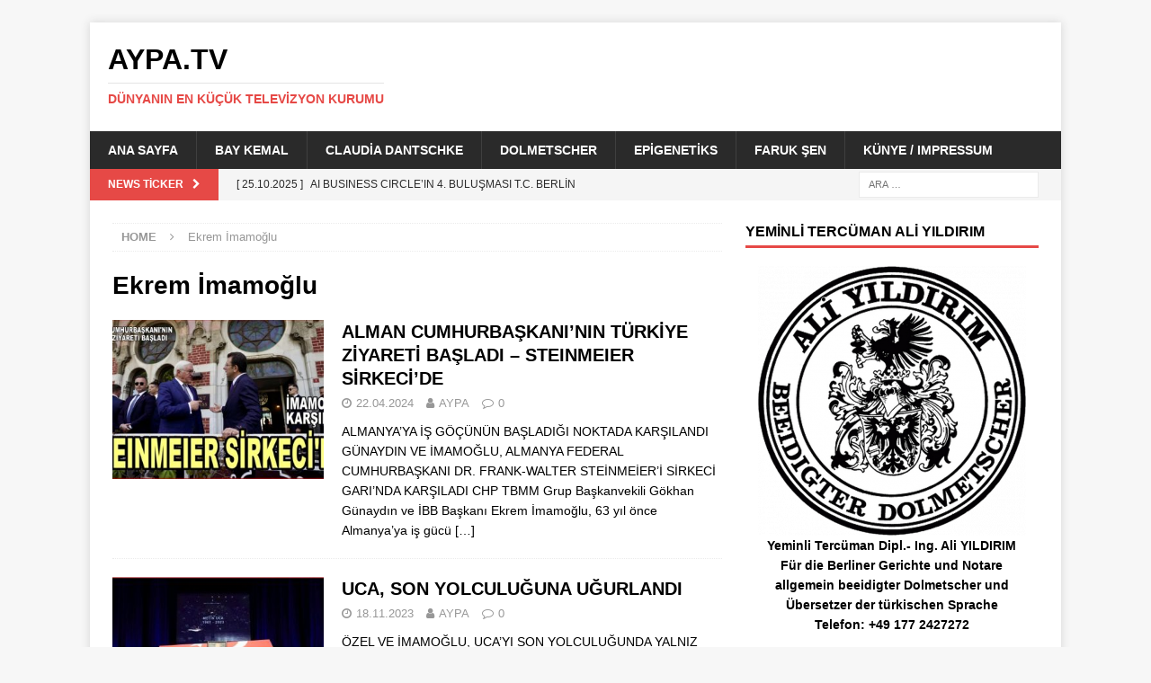

--- FILE ---
content_type: text/html; charset=UTF-8
request_url: http://aypa.de/tag/ekrem-imamoglu
body_size: 23994
content:
<!DOCTYPE html>
<html class="no-js mh-one-sb" lang="tr">
<head>
<meta charset="UTF-8">
<meta name="viewport" content="width=device-width, initial-scale=1.0">
<link rel="profile" href="http://gmpg.org/xfn/11" />
<title>Ekrem İmamoğlu &#8211; AYPA.TV</title>
<meta name='robots' content='max-image-preview:large' />
<link rel="alternate" type="application/rss+xml" title="AYPA.TV &raquo; akışı" href="http://aypa.de/feed" />
<link rel="alternate" type="application/rss+xml" title="AYPA.TV &raquo; yorum akışı" href="http://aypa.de/comments/feed" />
<link rel="alternate" type="application/rss+xml" title="AYPA.TV &raquo; Ekrem İmamoğlu etiket akışı" href="http://aypa.de/tag/ekrem-imamoglu/feed" />
<style id='wp-img-auto-sizes-contain-inline-css' type='text/css'>
img:is([sizes=auto i],[sizes^="auto," i]){contain-intrinsic-size:3000px 1500px}
/*# sourceURL=wp-img-auto-sizes-contain-inline-css */
</style>
<style id='wp-emoji-styles-inline-css' type='text/css'>

	img.wp-smiley, img.emoji {
		display: inline !important;
		border: none !important;
		box-shadow: none !important;
		height: 1em !important;
		width: 1em !important;
		margin: 0 0.07em !important;
		vertical-align: -0.1em !important;
		background: none !important;
		padding: 0 !important;
	}
/*# sourceURL=wp-emoji-styles-inline-css */
</style>
<style id='wp-block-library-inline-css' type='text/css'>
:root{--wp-block-synced-color:#7a00df;--wp-block-synced-color--rgb:122,0,223;--wp-bound-block-color:var(--wp-block-synced-color);--wp-editor-canvas-background:#ddd;--wp-admin-theme-color:#007cba;--wp-admin-theme-color--rgb:0,124,186;--wp-admin-theme-color-darker-10:#006ba1;--wp-admin-theme-color-darker-10--rgb:0,107,160.5;--wp-admin-theme-color-darker-20:#005a87;--wp-admin-theme-color-darker-20--rgb:0,90,135;--wp-admin-border-width-focus:2px}@media (min-resolution:192dpi){:root{--wp-admin-border-width-focus:1.5px}}.wp-element-button{cursor:pointer}:root .has-very-light-gray-background-color{background-color:#eee}:root .has-very-dark-gray-background-color{background-color:#313131}:root .has-very-light-gray-color{color:#eee}:root .has-very-dark-gray-color{color:#313131}:root .has-vivid-green-cyan-to-vivid-cyan-blue-gradient-background{background:linear-gradient(135deg,#00d084,#0693e3)}:root .has-purple-crush-gradient-background{background:linear-gradient(135deg,#34e2e4,#4721fb 50%,#ab1dfe)}:root .has-hazy-dawn-gradient-background{background:linear-gradient(135deg,#faaca8,#dad0ec)}:root .has-subdued-olive-gradient-background{background:linear-gradient(135deg,#fafae1,#67a671)}:root .has-atomic-cream-gradient-background{background:linear-gradient(135deg,#fdd79a,#004a59)}:root .has-nightshade-gradient-background{background:linear-gradient(135deg,#330968,#31cdcf)}:root .has-midnight-gradient-background{background:linear-gradient(135deg,#020381,#2874fc)}:root{--wp--preset--font-size--normal:16px;--wp--preset--font-size--huge:42px}.has-regular-font-size{font-size:1em}.has-larger-font-size{font-size:2.625em}.has-normal-font-size{font-size:var(--wp--preset--font-size--normal)}.has-huge-font-size{font-size:var(--wp--preset--font-size--huge)}.has-text-align-center{text-align:center}.has-text-align-left{text-align:left}.has-text-align-right{text-align:right}.has-fit-text{white-space:nowrap!important}#end-resizable-editor-section{display:none}.aligncenter{clear:both}.items-justified-left{justify-content:flex-start}.items-justified-center{justify-content:center}.items-justified-right{justify-content:flex-end}.items-justified-space-between{justify-content:space-between}.screen-reader-text{border:0;clip-path:inset(50%);height:1px;margin:-1px;overflow:hidden;padding:0;position:absolute;width:1px;word-wrap:normal!important}.screen-reader-text:focus{background-color:#ddd;clip-path:none;color:#444;display:block;font-size:1em;height:auto;left:5px;line-height:normal;padding:15px 23px 14px;text-decoration:none;top:5px;width:auto;z-index:100000}html :where(.has-border-color){border-style:solid}html :where([style*=border-top-color]){border-top-style:solid}html :where([style*=border-right-color]){border-right-style:solid}html :where([style*=border-bottom-color]){border-bottom-style:solid}html :where([style*=border-left-color]){border-left-style:solid}html :where([style*=border-width]){border-style:solid}html :where([style*=border-top-width]){border-top-style:solid}html :where([style*=border-right-width]){border-right-style:solid}html :where([style*=border-bottom-width]){border-bottom-style:solid}html :where([style*=border-left-width]){border-left-style:solid}html :where(img[class*=wp-image-]){height:auto;max-width:100%}:where(figure){margin:0 0 1em}html :where(.is-position-sticky){--wp-admin--admin-bar--position-offset:var(--wp-admin--admin-bar--height,0px)}@media screen and (max-width:600px){html :where(.is-position-sticky){--wp-admin--admin-bar--position-offset:0px}}

/*# sourceURL=wp-block-library-inline-css */
</style><style id='global-styles-inline-css' type='text/css'>
:root{--wp--preset--aspect-ratio--square: 1;--wp--preset--aspect-ratio--4-3: 4/3;--wp--preset--aspect-ratio--3-4: 3/4;--wp--preset--aspect-ratio--3-2: 3/2;--wp--preset--aspect-ratio--2-3: 2/3;--wp--preset--aspect-ratio--16-9: 16/9;--wp--preset--aspect-ratio--9-16: 9/16;--wp--preset--color--black: #000000;--wp--preset--color--cyan-bluish-gray: #abb8c3;--wp--preset--color--white: #ffffff;--wp--preset--color--pale-pink: #f78da7;--wp--preset--color--vivid-red: #cf2e2e;--wp--preset--color--luminous-vivid-orange: #ff6900;--wp--preset--color--luminous-vivid-amber: #fcb900;--wp--preset--color--light-green-cyan: #7bdcb5;--wp--preset--color--vivid-green-cyan: #00d084;--wp--preset--color--pale-cyan-blue: #8ed1fc;--wp--preset--color--vivid-cyan-blue: #0693e3;--wp--preset--color--vivid-purple: #9b51e0;--wp--preset--gradient--vivid-cyan-blue-to-vivid-purple: linear-gradient(135deg,rgb(6,147,227) 0%,rgb(155,81,224) 100%);--wp--preset--gradient--light-green-cyan-to-vivid-green-cyan: linear-gradient(135deg,rgb(122,220,180) 0%,rgb(0,208,130) 100%);--wp--preset--gradient--luminous-vivid-amber-to-luminous-vivid-orange: linear-gradient(135deg,rgb(252,185,0) 0%,rgb(255,105,0) 100%);--wp--preset--gradient--luminous-vivid-orange-to-vivid-red: linear-gradient(135deg,rgb(255,105,0) 0%,rgb(207,46,46) 100%);--wp--preset--gradient--very-light-gray-to-cyan-bluish-gray: linear-gradient(135deg,rgb(238,238,238) 0%,rgb(169,184,195) 100%);--wp--preset--gradient--cool-to-warm-spectrum: linear-gradient(135deg,rgb(74,234,220) 0%,rgb(151,120,209) 20%,rgb(207,42,186) 40%,rgb(238,44,130) 60%,rgb(251,105,98) 80%,rgb(254,248,76) 100%);--wp--preset--gradient--blush-light-purple: linear-gradient(135deg,rgb(255,206,236) 0%,rgb(152,150,240) 100%);--wp--preset--gradient--blush-bordeaux: linear-gradient(135deg,rgb(254,205,165) 0%,rgb(254,45,45) 50%,rgb(107,0,62) 100%);--wp--preset--gradient--luminous-dusk: linear-gradient(135deg,rgb(255,203,112) 0%,rgb(199,81,192) 50%,rgb(65,88,208) 100%);--wp--preset--gradient--pale-ocean: linear-gradient(135deg,rgb(255,245,203) 0%,rgb(182,227,212) 50%,rgb(51,167,181) 100%);--wp--preset--gradient--electric-grass: linear-gradient(135deg,rgb(202,248,128) 0%,rgb(113,206,126) 100%);--wp--preset--gradient--midnight: linear-gradient(135deg,rgb(2,3,129) 0%,rgb(40,116,252) 100%);--wp--preset--font-size--small: 13px;--wp--preset--font-size--medium: 20px;--wp--preset--font-size--large: 36px;--wp--preset--font-size--x-large: 42px;--wp--preset--spacing--20: 0.44rem;--wp--preset--spacing--30: 0.67rem;--wp--preset--spacing--40: 1rem;--wp--preset--spacing--50: 1.5rem;--wp--preset--spacing--60: 2.25rem;--wp--preset--spacing--70: 3.38rem;--wp--preset--spacing--80: 5.06rem;--wp--preset--shadow--natural: 6px 6px 9px rgba(0, 0, 0, 0.2);--wp--preset--shadow--deep: 12px 12px 50px rgba(0, 0, 0, 0.4);--wp--preset--shadow--sharp: 6px 6px 0px rgba(0, 0, 0, 0.2);--wp--preset--shadow--outlined: 6px 6px 0px -3px rgb(255, 255, 255), 6px 6px rgb(0, 0, 0);--wp--preset--shadow--crisp: 6px 6px 0px rgb(0, 0, 0);}:where(.is-layout-flex){gap: 0.5em;}:where(.is-layout-grid){gap: 0.5em;}body .is-layout-flex{display: flex;}.is-layout-flex{flex-wrap: wrap;align-items: center;}.is-layout-flex > :is(*, div){margin: 0;}body .is-layout-grid{display: grid;}.is-layout-grid > :is(*, div){margin: 0;}:where(.wp-block-columns.is-layout-flex){gap: 2em;}:where(.wp-block-columns.is-layout-grid){gap: 2em;}:where(.wp-block-post-template.is-layout-flex){gap: 1.25em;}:where(.wp-block-post-template.is-layout-grid){gap: 1.25em;}.has-black-color{color: var(--wp--preset--color--black) !important;}.has-cyan-bluish-gray-color{color: var(--wp--preset--color--cyan-bluish-gray) !important;}.has-white-color{color: var(--wp--preset--color--white) !important;}.has-pale-pink-color{color: var(--wp--preset--color--pale-pink) !important;}.has-vivid-red-color{color: var(--wp--preset--color--vivid-red) !important;}.has-luminous-vivid-orange-color{color: var(--wp--preset--color--luminous-vivid-orange) !important;}.has-luminous-vivid-amber-color{color: var(--wp--preset--color--luminous-vivid-amber) !important;}.has-light-green-cyan-color{color: var(--wp--preset--color--light-green-cyan) !important;}.has-vivid-green-cyan-color{color: var(--wp--preset--color--vivid-green-cyan) !important;}.has-pale-cyan-blue-color{color: var(--wp--preset--color--pale-cyan-blue) !important;}.has-vivid-cyan-blue-color{color: var(--wp--preset--color--vivid-cyan-blue) !important;}.has-vivid-purple-color{color: var(--wp--preset--color--vivid-purple) !important;}.has-black-background-color{background-color: var(--wp--preset--color--black) !important;}.has-cyan-bluish-gray-background-color{background-color: var(--wp--preset--color--cyan-bluish-gray) !important;}.has-white-background-color{background-color: var(--wp--preset--color--white) !important;}.has-pale-pink-background-color{background-color: var(--wp--preset--color--pale-pink) !important;}.has-vivid-red-background-color{background-color: var(--wp--preset--color--vivid-red) !important;}.has-luminous-vivid-orange-background-color{background-color: var(--wp--preset--color--luminous-vivid-orange) !important;}.has-luminous-vivid-amber-background-color{background-color: var(--wp--preset--color--luminous-vivid-amber) !important;}.has-light-green-cyan-background-color{background-color: var(--wp--preset--color--light-green-cyan) !important;}.has-vivid-green-cyan-background-color{background-color: var(--wp--preset--color--vivid-green-cyan) !important;}.has-pale-cyan-blue-background-color{background-color: var(--wp--preset--color--pale-cyan-blue) !important;}.has-vivid-cyan-blue-background-color{background-color: var(--wp--preset--color--vivid-cyan-blue) !important;}.has-vivid-purple-background-color{background-color: var(--wp--preset--color--vivid-purple) !important;}.has-black-border-color{border-color: var(--wp--preset--color--black) !important;}.has-cyan-bluish-gray-border-color{border-color: var(--wp--preset--color--cyan-bluish-gray) !important;}.has-white-border-color{border-color: var(--wp--preset--color--white) !important;}.has-pale-pink-border-color{border-color: var(--wp--preset--color--pale-pink) !important;}.has-vivid-red-border-color{border-color: var(--wp--preset--color--vivid-red) !important;}.has-luminous-vivid-orange-border-color{border-color: var(--wp--preset--color--luminous-vivid-orange) !important;}.has-luminous-vivid-amber-border-color{border-color: var(--wp--preset--color--luminous-vivid-amber) !important;}.has-light-green-cyan-border-color{border-color: var(--wp--preset--color--light-green-cyan) !important;}.has-vivid-green-cyan-border-color{border-color: var(--wp--preset--color--vivid-green-cyan) !important;}.has-pale-cyan-blue-border-color{border-color: var(--wp--preset--color--pale-cyan-blue) !important;}.has-vivid-cyan-blue-border-color{border-color: var(--wp--preset--color--vivid-cyan-blue) !important;}.has-vivid-purple-border-color{border-color: var(--wp--preset--color--vivid-purple) !important;}.has-vivid-cyan-blue-to-vivid-purple-gradient-background{background: var(--wp--preset--gradient--vivid-cyan-blue-to-vivid-purple) !important;}.has-light-green-cyan-to-vivid-green-cyan-gradient-background{background: var(--wp--preset--gradient--light-green-cyan-to-vivid-green-cyan) !important;}.has-luminous-vivid-amber-to-luminous-vivid-orange-gradient-background{background: var(--wp--preset--gradient--luminous-vivid-amber-to-luminous-vivid-orange) !important;}.has-luminous-vivid-orange-to-vivid-red-gradient-background{background: var(--wp--preset--gradient--luminous-vivid-orange-to-vivid-red) !important;}.has-very-light-gray-to-cyan-bluish-gray-gradient-background{background: var(--wp--preset--gradient--very-light-gray-to-cyan-bluish-gray) !important;}.has-cool-to-warm-spectrum-gradient-background{background: var(--wp--preset--gradient--cool-to-warm-spectrum) !important;}.has-blush-light-purple-gradient-background{background: var(--wp--preset--gradient--blush-light-purple) !important;}.has-blush-bordeaux-gradient-background{background: var(--wp--preset--gradient--blush-bordeaux) !important;}.has-luminous-dusk-gradient-background{background: var(--wp--preset--gradient--luminous-dusk) !important;}.has-pale-ocean-gradient-background{background: var(--wp--preset--gradient--pale-ocean) !important;}.has-electric-grass-gradient-background{background: var(--wp--preset--gradient--electric-grass) !important;}.has-midnight-gradient-background{background: var(--wp--preset--gradient--midnight) !important;}.has-small-font-size{font-size: var(--wp--preset--font-size--small) !important;}.has-medium-font-size{font-size: var(--wp--preset--font-size--medium) !important;}.has-large-font-size{font-size: var(--wp--preset--font-size--large) !important;}.has-x-large-font-size{font-size: var(--wp--preset--font-size--x-large) !important;}
/*# sourceURL=global-styles-inline-css */
</style>

<style id='classic-theme-styles-inline-css' type='text/css'>
/*! This file is auto-generated */
.wp-block-button__link{color:#fff;background-color:#32373c;border-radius:9999px;box-shadow:none;text-decoration:none;padding:calc(.667em + 2px) calc(1.333em + 2px);font-size:1.125em}.wp-block-file__button{background:#32373c;color:#fff;text-decoration:none}
/*# sourceURL=/wp-includes/css/classic-themes.min.css */
</style>
<link rel='stylesheet' id='mh-magazine-css' href='http://aypa.de/wp-content/themes/mh-magazine/style.css?ver=3.9.3' type='text/css' media='all' />
<link rel='stylesheet' id='mh-font-awesome-css' href='http://aypa.de/wp-content/themes/mh-magazine/includes/font-awesome.min.css' type='text/css' media='all' />
<link rel='stylesheet' id='mh-google-fonts-css' data-borlabs-font-blocker-href='https://fonts.googleapis.com/css?family=Open+Sans:300,400,400italic,600,700' type='text/css' media='all' />
<script type="text/javascript" src="http://aypa.de/wp-content/plugins/1and1-wordpress-assistant/js/cookies.js?ver=6.9" id="1and1-wp-cookies-js"></script>
<script type="text/javascript" src="http://aypa.de/wp-includes/js/jquery/jquery.min.js?ver=3.7.1" id="jquery-core-js"></script>
<script type="text/javascript" src="http://aypa.de/wp-includes/js/jquery/jquery-migrate.min.js?ver=3.4.1" id="jquery-migrate-js"></script>
<script type="text/javascript" src="http://aypa.de/wp-content/themes/mh-magazine/js/scripts.js?ver=3.9.3" id="mh-scripts-js"></script>
<link rel="https://api.w.org/" href="http://aypa.de/wp-json/" /><link rel="alternate" title="JSON" type="application/json" href="http://aypa.de/wp-json/wp/v2/tags/50" /><link rel="EditURI" type="application/rsd+xml" title="RSD" href="http://aypa.de/xmlrpc.php?rsd" />
<meta name="generator" content="WordPress 6.9" />
<!--[if lt IE 9]>
<script src="http://aypa.de/wp-content/themes/mh-magazine/js/css3-mediaqueries.js"></script>
<![endif]-->
<style type="text/css">.recentcomments a{display:inline !important;padding:0 !important;margin:0 !important;}</style><link rel="icon" href="http://aypa.de/wp-content/uploads/2020/09/cropped-Ali-YILDIRIM-Beeidigter-Dolmetscher-20200908-1800-cutout-750x750-1-cutoutGIF-32x32.gif" sizes="32x32" />
<link rel="icon" href="http://aypa.de/wp-content/uploads/2020/09/cropped-Ali-YILDIRIM-Beeidigter-Dolmetscher-20200908-1800-cutout-750x750-1-cutoutGIF-192x192.gif" sizes="192x192" />
<link rel="apple-touch-icon" href="http://aypa.de/wp-content/uploads/2020/09/cropped-Ali-YILDIRIM-Beeidigter-Dolmetscher-20200908-1800-cutout-750x750-1-cutoutGIF-180x180.gif" />
<meta name="msapplication-TileImage" content="http://aypa.de/wp-content/uploads/2020/09/cropped-Ali-YILDIRIM-Beeidigter-Dolmetscher-20200908-1800-cutout-750x750-1-cutoutGIF-270x270.gif" />
		<style type="text/css" id="wp-custom-css">
			.mh-slider-content { display: none; }
.mh-image-caption { display: none; }
.mh-carousel-caption { display: none; }		</style>
		</head>
<body id="mh-mobile" class="archive tag tag-ekrem-imamoglu tag-50 wp-theme-mh-magazine mh-boxed-layout mh-right-sb mh-loop-layout1 mh-widget-layout1" itemscope="itemscope" itemtype="https://schema.org/WebPage">
<div class="mh-container mh-container-outer">
<div class="mh-header-nav-mobile clearfix"></div>
	<div class="mh-preheader">
    	<div class="mh-container mh-container-inner mh-row clearfix">
							<div class="mh-header-bar-content mh-header-bar-top-left mh-col-2-3 clearfix">
									</div>
										<div class="mh-header-bar-content mh-header-bar-top-right mh-col-1-3 clearfix">
									</div>
					</div>
	</div>
<header class="mh-header" itemscope="itemscope" itemtype="https://schema.org/WPHeader">
	<div class="mh-container mh-container-inner clearfix">
		<div class="mh-custom-header clearfix">
<div class="mh-header-columns mh-row clearfix">
<div class="mh-col-1-1 mh-site-identity">
<div class="mh-site-logo" role="banner" itemscope="itemscope" itemtype="https://schema.org/Brand">
<div class="mh-header-text">
<a class="mh-header-text-link" href="http://aypa.de/" title="AYPA.TV" rel="home">
<h2 class="mh-header-title">AYPA.TV</h2>
<h3 class="mh-header-tagline">Dünyanın En Küçük Televizyon Kurumu</h3>
</a>
</div>
</div>
</div>
</div>
</div>
	</div>
	<div class="mh-main-nav-wrap">
		<nav class="mh-navigation mh-main-nav mh-container mh-container-inner clearfix" itemscope="itemscope" itemtype="https://schema.org/SiteNavigationElement">
			<div class="menu"><ul>
<li class="page_item page-item-6"><a href="http://aypa.de/">Ana Sayfa</a></li>
<li class="page_item page-item-1316"><a href="http://aypa.de/bay-kemal">BAY KEMAL</a></li>
<li class="page_item page-item-229"><a href="http://aypa.de/claudia-dantschke">Claudia Dantschke</a></li>
<li class="page_item page-item-30"><a href="http://aypa.de/dolmetscher">Dolmetscher</a></li>
<li class="page_item page-item-2179"><a href="http://aypa.de/epigenetiks">Epigenetiks</a></li>
<li class="page_item page-item-2106"><a href="http://aypa.de/faruk-sen">Faruk Şen</a></li>
<li class="page_item page-item-2"><a href="http://aypa.de/kunye-impressum">Künye / Impressum</a></li>
</ul></div>
		</nav>
	</div>
	</header>
	<div class="mh-subheader">
		<div class="mh-container mh-container-inner mh-row clearfix">
							<div class="mh-header-bar-content mh-header-bar-bottom-left mh-col-2-3 clearfix">
											<div class="mh-header-ticker mh-header-ticker-bottom">
							<div class="mh-ticker-bottom">
			<div class="mh-ticker-title mh-ticker-title-bottom">
			News Ticker<i class="fa fa-chevron-right"></i>		</div>
		<div class="mh-ticker-content mh-ticker-content-bottom">
		<ul id="mh-ticker-loop-bottom">				<li class="mh-ticker-item mh-ticker-item-bottom">
					<a href="http://aypa.de/ai-business-circlein-4-bulusmasi-t-c-berlin-baskonsoloslugunda-gerceklesti" title="AI BUSINESS CIRCLE’IN 4. BULUŞMASI T.C. BERLİN BAŞKONSOLOSLUĞU&#8217;NDA GERÇEKLEŞTİ">
						<span class="mh-ticker-item-date mh-ticker-item-date-bottom">
                        	[ 25.10.2025 ]                        </span>
						<span class="mh-ticker-item-title mh-ticker-item-title-bottom">
							AI BUSINESS CIRCLE’IN 4. BULUŞMASI T.C. BERLİN BAŞKONSOLOSLUĞU&#8217;NDA GERÇEKLEŞTİ						</span>
													<span class="mh-ticker-item-cat mh-ticker-item-cat-bottom">
								<i class="fa fa-caret-right"></i>
																AYPA							</span>
											</a>
				</li>				<li class="mh-ticker-item mh-ticker-item-bottom">
					<a href="http://aypa.de/avrupada-turk-gazeteciligi-bitti-ama-yine-de-gunumuz-kutlu-olsun" title="AVRUPA’DA TÜRK GAZETECİLİĞİ BİTTİ AMA YİNE DE GÜNÜMÜZ KUTLU OLSUN">
						<span class="mh-ticker-item-date mh-ticker-item-date-bottom">
                        	[ 21.10.2025 ]                        </span>
						<span class="mh-ticker-item-title mh-ticker-item-title-bottom">
							AVRUPA’DA TÜRK GAZETECİLİĞİ BİTTİ AMA YİNE DE GÜNÜMÜZ KUTLU OLSUN						</span>
													<span class="mh-ticker-item-cat mh-ticker-item-cat-bottom">
								<i class="fa fa-caret-right"></i>
																AYPA							</span>
											</a>
				</li>				<li class="mh-ticker-item mh-ticker-item-bottom">
					<a href="http://aypa.de/basinda-efsane-necati-zincirkiran" title="BASINDA EFSANE: NECATİ ZİNCİRKIRAN">
						<span class="mh-ticker-item-date mh-ticker-item-date-bottom">
                        	[ 01.10.2025 ]                        </span>
						<span class="mh-ticker-item-title mh-ticker-item-title-bottom">
							BASINDA EFSANE: NECATİ ZİNCİRKIRAN						</span>
													<span class="mh-ticker-item-cat mh-ticker-item-cat-bottom">
								<i class="fa fa-caret-right"></i>
																AYPA							</span>
											</a>
				</li>				<li class="mh-ticker-item mh-ticker-item-bottom">
					<a href="http://aypa.de/ai-business-circlein-3-etkinligi-muhasebede-yapay-zeka" title="AI Business Circle’ın 3. Etkinliği: “MUHASEBEDE YAPAY ZEKÂ”">
						<span class="mh-ticker-item-date mh-ticker-item-date-bottom">
                        	[ 30.09.2025 ]                        </span>
						<span class="mh-ticker-item-title mh-ticker-item-title-bottom">
							AI Business Circle’ın 3. Etkinliği: “MUHASEBEDE YAPAY ZEKÂ”						</span>
													<span class="mh-ticker-item-cat mh-ticker-item-cat-bottom">
								<i class="fa fa-caret-right"></i>
																AYPA							</span>
											</a>
				</li>				<li class="mh-ticker-item mh-ticker-item-bottom">
					<a href="http://aypa.de/elveda-berlin-merhaba-ankara" title="ELVEDA BERLİN, MERHABA ANKARA">
						<span class="mh-ticker-item-date mh-ticker-item-date-bottom">
                        	[ 19.09.2025 ]                        </span>
						<span class="mh-ticker-item-title mh-ticker-item-title-bottom">
							ELVEDA BERLİN, MERHABA ANKARA						</span>
													<span class="mh-ticker-item-cat mh-ticker-item-cat-bottom">
								<i class="fa fa-caret-right"></i>
																AYPA							</span>
											</a>
				</li>		</ul>
	</div>
</div>						</div>
									</div>
										<div class="mh-header-bar-content mh-header-bar-bottom-right mh-col-1-3 clearfix">
											<aside class="mh-header-search mh-header-search-bottom">
							<form role="search" method="get" class="search-form" action="http://aypa.de/">
				<label>
					<span class="screen-reader-text">Arama:</span>
					<input type="search" class="search-field" placeholder="Ara &hellip;" value="" name="s" />
				</label>
				<input type="submit" class="search-submit" value="Ara" />
			</form>						</aside>
									</div>
					</div>
	</div>
<div class="mh-wrapper clearfix">
	<div class="mh-main clearfix">
		<div id="main-content" class="mh-loop mh-content" role="main"><nav class="mh-breadcrumb" itemscope itemtype="http://schema.org/BreadcrumbList"><span itemprop="itemListElement" itemscope itemtype="http://schema.org/ListItem"><a href="http://aypa.de" itemprop="item"><span itemprop="name">Home</span></a><meta itemprop="position" content="1" /></span><span class="mh-breadcrumb-delimiter"><i class="fa fa-angle-right"></i></span>Ekrem İmamoğlu</nav>
				<header class="page-header"><h1 class="page-title">Ekrem İmamoğlu</h1>				</header><article class="mh-posts-list-item clearfix post-1801 post type-post status-publish format-standard has-post-thumbnail hentry category-aypa tag-ahmet-basar-sen tag-almanya tag-almanyaya-turk-iscilerin-gocu tag-august-jachmund tag-baskonsolos tag-chp tag-cumhuriyet-halk-partisi tag-davut-gul tag-demiryolu-muzesi tag-ekrem-imamoglu tag-gokhan-gunaydin tag-grup-baskanvekili tag-gurbette-hasret tag-ilber-ortayli tag-is-gucu-gocu tag-istanbul tag-johannes-regenbrecht tag-orient-express tag-sirkeci-tren-gari tag-steinmeier tag-tbmm">
	<figure class="mh-posts-list-thumb">
		<a class="mh-thumb-icon mh-thumb-icon-small-mobile" href="http://aypa.de/alman-cumhurbaskaninin-turkiye-ziyareti-basladi-steinmeier-sirkecide"><img width="326" height="245" src="http://aypa.de/wp-content/uploads/2024/04/AYPA-20240422-1600-Alman-CUMHURBASKANI-Sirkeci-IBB-Photo-2024-04-22-13-52-26_A7R04270-678x381-1-326x245.jpg" class="attachment-mh-magazine-medium size-mh-magazine-medium wp-post-image" alt="" decoding="async" fetchpriority="high" srcset="http://aypa.de/wp-content/uploads/2024/04/AYPA-20240422-1600-Alman-CUMHURBASKANI-Sirkeci-IBB-Photo-2024-04-22-13-52-26_A7R04270-678x381-1-326x245.jpg 326w, http://aypa.de/wp-content/uploads/2024/04/AYPA-20240422-1600-Alman-CUMHURBASKANI-Sirkeci-IBB-Photo-2024-04-22-13-52-26_A7R04270-678x381-1-80x60.jpg 80w" sizes="(max-width: 326px) 100vw, 326px" />		</a>
					<div class="mh-image-caption mh-posts-list-caption">
				AYPA			</div>
			</figure>
	<div class="mh-posts-list-content clearfix">
		<header class="mh-posts-list-header">
			<h3 class="entry-title mh-posts-list-title">
				<a href="http://aypa.de/alman-cumhurbaskaninin-turkiye-ziyareti-basladi-steinmeier-sirkecide" title="ALMAN CUMHURBAŞKANI&#8217;NIN TÜRKİYE ZİYARETİ BAŞLADI &#8211; STEINMEIER SİRKECİ&#8217;DE" rel="bookmark">
					ALMAN CUMHURBAŞKANI&#8217;NIN TÜRKİYE ZİYARETİ BAŞLADI &#8211; STEINMEIER SİRKECİ&#8217;DE				</a>
			</h3>
			<div class="mh-meta entry-meta">
<span class="entry-meta-date updated"><i class="fa fa-clock-o"></i><a href="http://aypa.de/2024/04">22.04.2024</a></span>
<span class="entry-meta-author author vcard"><i class="fa fa-user"></i><a class="fn" href="http://aypa.de/author/aypa">AYPA</a></span>
<span class="entry-meta-comments"><i class="fa fa-comment-o"></i><a href="http://aypa.de/alman-cumhurbaskaninin-turkiye-ziyareti-basladi-steinmeier-sirkecide#respond" class="mh-comment-count-link" >0</a></span>
</div>
		</header>
		<div class="mh-posts-list-excerpt clearfix">
			<div class="mh-excerpt"><p>ALMANYA’YA İŞ GÖÇÜNÜN BAŞLADIĞI NOKTADA KARŞILANDI GÜNAYDIN VE İMAMOĞLU, ALMANYA FEDERAL CUMHURBAŞKANI DR. FRANK-WALTER STEİNMEİER’İ SİRKECİ GARI’NDA KARŞILADI CHP TBMM Grup Başkanvekili Gökhan Günaydın ve İBB Başkanı Ekrem İmamoğlu, 63 yıl önce Almanya&#8217;ya iş gücü <a class="mh-excerpt-more" href="http://aypa.de/alman-cumhurbaskaninin-turkiye-ziyareti-basladi-steinmeier-sirkecide" title="ALMAN CUMHURBAŞKANI&#8217;NIN TÜRKİYE ZİYARETİ BAŞLADI &#8211; STEINMEIER SİRKECİ&#8217;DE">[&#8230;]</a></p>
</div>		</div>
	</div>
</article><article class="mh-posts-list-item clearfix post-1662 post type-post status-publish format-standard has-post-thumbnail hentry category-aypa tag-ankara tag-cebeci-asri-mezarligi tag-chp tag-crr tag-ekrem-imamoglu tag-ibb tag-istanbul tag-metin-uca tag-metin-zakoglu tag-ozgur-ozel">
	<figure class="mh-posts-list-thumb">
		<a class="mh-thumb-icon mh-thumb-icon-small-mobile" href="http://aypa.de/uca-son-yolculuguna-ugurlandi"><img width="326" height="245" src="http://aypa.de/wp-content/uploads/2023/11/AYPA-20131118-2300-1700305143_metin_uca_baskan_toren__11_678x381-326x245.jpg" class="attachment-mh-magazine-medium size-mh-magazine-medium wp-post-image" alt="" decoding="async" srcset="http://aypa.de/wp-content/uploads/2023/11/AYPA-20131118-2300-1700305143_metin_uca_baskan_toren__11_678x381-326x245.jpg 326w, http://aypa.de/wp-content/uploads/2023/11/AYPA-20131118-2300-1700305143_metin_uca_baskan_toren__11_678x381-80x60.jpg 80w" sizes="(max-width: 326px) 100vw, 326px" />		</a>
					<div class="mh-image-caption mh-posts-list-caption">
				AYPA			</div>
			</figure>
	<div class="mh-posts-list-content clearfix">
		<header class="mh-posts-list-header">
			<h3 class="entry-title mh-posts-list-title">
				<a href="http://aypa.de/uca-son-yolculuguna-ugurlandi" title="UCA, SON YOLCULUĞUNA UĞURLANDI" rel="bookmark">
					UCA, SON YOLCULUĞUNA UĞURLANDI				</a>
			</h3>
			<div class="mh-meta entry-meta">
<span class="entry-meta-date updated"><i class="fa fa-clock-o"></i><a href="http://aypa.de/2023/11">18.11.2023</a></span>
<span class="entry-meta-author author vcard"><i class="fa fa-user"></i><a class="fn" href="http://aypa.de/author/aypa">AYPA</a></span>
<span class="entry-meta-comments"><i class="fa fa-comment-o"></i><a href="http://aypa.de/uca-son-yolculuguna-ugurlandi#respond" class="mh-comment-count-link" >0</a></span>
</div>
		</header>
		<div class="mh-posts-list-excerpt clearfix">
			<div class="mh-excerpt"><p>ÖZEL VE İMAMOĞLU, UCA’YI SON YOLCULUĞUNDA YALNIZ BIRAKMADI 62 yaşında yaşamını yitiren televizyon programcısı, yazar ve sunucu Metin Uca, CRR’den son yolculuğuna uğurlandı. CHP Genel Başkanı Özgür Özel ve İBB Başkanı Ekrem İmamoğlu da Uca’ı <a class="mh-excerpt-more" href="http://aypa.de/uca-son-yolculuguna-ugurlandi" title="UCA, SON YOLCULUĞUNA UĞURLANDI">[&#8230;]</a></p>
</div>		</div>
	</div>
</article><article class="mh-posts-list-item clearfix post-899 post type-post status-publish format-standard has-post-thumbnail hentry category-istanbul tag-19-mayis tag-ali-kilic tag-ataturk tag-chp tag-ekrem-imamoglu tag-engin-altay tag-geldikleri-gibi-giderler tag-ibb tag-maltepe tag-murat-boz tag-onursal-adiguzel tag-orhangazi-sehir-parki tag-tbmm">
	<figure class="mh-posts-list-thumb">
		<a class="mh-thumb-icon mh-thumb-icon-small-mobile" href="http://aypa.de/ibbden-19-mayisa-coskulu-kutlama"><img width="326" height="245" src="http://aypa.de/wp-content/uploads/2022/05/AYPA-20220519-2303-IBBden-19MAYISa-COSKULU-KUTLAMA-Photo-2022-05-19-22-41-39_0087-678x381-1-326x245.jpg" class="attachment-mh-magazine-medium size-mh-magazine-medium wp-post-image" alt="" decoding="async" srcset="http://aypa.de/wp-content/uploads/2022/05/AYPA-20220519-2303-IBBden-19MAYISa-COSKULU-KUTLAMA-Photo-2022-05-19-22-41-39_0087-678x381-1-326x245.jpg 326w, http://aypa.de/wp-content/uploads/2022/05/AYPA-20220519-2303-IBBden-19MAYISa-COSKULU-KUTLAMA-Photo-2022-05-19-22-41-39_0087-678x381-1-80x60.jpg 80w" sizes="(max-width: 326px) 100vw, 326px" />		</a>
					<div class="mh-image-caption mh-posts-list-caption">
				İstanbul			</div>
			</figure>
	<div class="mh-posts-list-content clearfix">
		<header class="mh-posts-list-header">
			<h3 class="entry-title mh-posts-list-title">
				<a href="http://aypa.de/ibbden-19-mayisa-coskulu-kutlama" title="İBB’DEN 19 MAYIS’A COŞKULU KUTLAMA" rel="bookmark">
					İBB’DEN 19 MAYIS’A COŞKULU KUTLAMA				</a>
			</h3>
			<div class="mh-meta entry-meta">
<span class="entry-meta-date updated"><i class="fa fa-clock-o"></i><a href="http://aypa.de/2022/05">19.05.2022</a></span>
<span class="entry-meta-author author vcard"><i class="fa fa-user"></i><a class="fn" href="http://aypa.de/author/aypa">AYPA</a></span>
<span class="entry-meta-comments"><i class="fa fa-comment-o"></i><a href="http://aypa.de/ibbden-19-mayisa-coskulu-kutlama#respond" class="mh-comment-count-link" >0</a></span>
</div>
		</header>
		<div class="mh-posts-list-excerpt clearfix">
			<div class="mh-excerpt"><p>BAŞKAN İMAMOĞLU’NDAN GENÇLERE DAVET: GELİN, BU ÜLKEYİ HEP BİRLİKTE DEĞİŞTİRELİM İBB, 19 Mayıs’ı 103’ncü yıldönümünde gün boyu süren etkinliklerle kutladı. 19 Mayıs coşkusunun finali, Maltepe Miting Alanı’nda yapıldı. 380 drone ile gerçekleştirilen görsel şölen, Kurtuluş <a class="mh-excerpt-more" href="http://aypa.de/ibbden-19-mayisa-coskulu-kutlama" title="İBB’DEN 19 MAYIS’A COŞKULU KUTLAMA">[&#8230;]</a></p>
</div>		</div>
	</div>
</article><article class="mh-posts-list-item clearfix post-928 post type-post status-publish format-standard has-post-thumbnail hentry category-istanbul tag-19-mayis tag-adnan-menderes tag-canan-kaftancioglu tag-deniz-gezmis tag-ekrem-imamoglu tag-fatin-rustu-zorlu tag-hasan-polatkan tag-huseyin-inan tag-istanbul tag-tayfun-kahraman tag-tayyip-erdogan tag-yusuf-aslan">
	<figure class="mh-posts-list-thumb">
		<a class="mh-thumb-icon mh-thumb-icon-small-mobile" href="http://aypa.de/imamoglu-ipada-genclerle-bulustu-dusunce-sucu-diye-bir-sey-olamaz"><img width="326" height="245" src="http://aypa.de/wp-content/uploads/2022/05/AYPA-20220519-1700-19MAYISta-IPAda-GENCLERLE-BULUSTU-01-1652970068_BAKIRKOY_190522__13_678x381-326x245.jpg" class="attachment-mh-magazine-medium size-mh-magazine-medium wp-post-image" alt="" decoding="async" loading="lazy" srcset="http://aypa.de/wp-content/uploads/2022/05/AYPA-20220519-1700-19MAYISta-IPAda-GENCLERLE-BULUSTU-01-1652970068_BAKIRKOY_190522__13_678x381-326x245.jpg 326w, http://aypa.de/wp-content/uploads/2022/05/AYPA-20220519-1700-19MAYISta-IPAda-GENCLERLE-BULUSTU-01-1652970068_BAKIRKOY_190522__13_678x381-80x60.jpg 80w" sizes="auto, (max-width: 326px) 100vw, 326px" />		</a>
					<div class="mh-image-caption mh-posts-list-caption">
				İstanbul			</div>
			</figure>
	<div class="mh-posts-list-content clearfix">
		<header class="mh-posts-list-header">
			<h3 class="entry-title mh-posts-list-title">
				<a href="http://aypa.de/imamoglu-ipada-genclerle-bulustu-dusunce-sucu-diye-bir-sey-olamaz" title="İMAMOĞLU İPA’DA GENÇLERLE BULUŞTU: &#8220;DÜŞÜNCE SUÇU DİYE BİR ŞEY OLAMAZ&#8221;" rel="bookmark">
					İMAMOĞLU İPA’DA GENÇLERLE BULUŞTU: &#8220;DÜŞÜNCE SUÇU DİYE BİR ŞEY OLAMAZ&#8221;				</a>
			</h3>
			<div class="mh-meta entry-meta">
<span class="entry-meta-date updated"><i class="fa fa-clock-o"></i><a href="http://aypa.de/2022/05">19.05.2022</a></span>
<span class="entry-meta-author author vcard"><i class="fa fa-user"></i><a class="fn" href="http://aypa.de/author/aypa">AYPA</a></span>
<span class="entry-meta-comments"><i class="fa fa-comment-o"></i><a href="http://aypa.de/imamoglu-ipada-genclerle-bulustu-dusunce-sucu-diye-bir-sey-olamaz#respond" class="mh-comment-count-link" >0</a></span>
</div>
		</header>
		<div class="mh-posts-list-excerpt clearfix">
			<div class="mh-excerpt"><p>İMAMOĞLU İPA’DA GENÇLERLE BULUŞTU KAFTANCIOĞLU VE ERDOĞAN DAVALARINI ÖRNEK VERDİ: DÜŞÜNCE SUÇU DİYE BİR ŞEY OLAMAZ İBB Başkanı Ekrem İmamoğlu, 19 Mayıs’ın 103’üncü yıldönümünde, 24 farklı üniversiteden gençlerle buluştu. 1961 yılında eski Başbakanlardan Adnan Menderes <a class="mh-excerpt-more" href="http://aypa.de/imamoglu-ipada-genclerle-bulustu-dusunce-sucu-diye-bir-sey-olamaz" title="İMAMOĞLU İPA’DA GENÇLERLE BULUŞTU: &#8220;DÜŞÜNCE SUÇU DİYE BİR ŞEY OLAMAZ&#8221;">[&#8230;]</a></p>
</div>		</div>
	</div>
</article><article class="mh-posts-list-item clearfix post-919 post type-post status-publish format-standard has-post-thumbnail hentry category-istanbul tag-19-mayis tag-ali-yerlikaya tag-ataturk tag-burhanettin-hacicaferoglu tag-canan-kaftancioglu tag-cemal-resit-rey tag-chp tag-dilek-imamoglu tag-ekrem-imamoglu tag-genclik-festivali tag-harbiye tag-istanbul tag-mustafa-kemal tag-sezgin-tanrikulu tag-taksim tag-taksim-cumhuriyet-aniti tag-tuana-tuna tag-yuksel-mansur-kilinc">
	<figure class="mh-posts-list-thumb">
		<a class="mh-thumb-icon mh-thumb-icon-small-mobile" href="http://aypa.de/imamoglu-genc-issizliginin-sona-erdigi-bir-ulke-diliyorum"><img width="326" height="245" src="http://aypa.de/wp-content/uploads/2022/05/AYPA-20220519-1303-IBBden-19MAYISa-TAKSIMde-KUTLAMA-01-Photo-2022-05-19-10-52-54_9966-678x381-1-326x245.jpg" class="attachment-mh-magazine-medium size-mh-magazine-medium wp-post-image" alt="" decoding="async" loading="lazy" srcset="http://aypa.de/wp-content/uploads/2022/05/AYPA-20220519-1303-IBBden-19MAYISa-TAKSIMde-KUTLAMA-01-Photo-2022-05-19-10-52-54_9966-678x381-1-326x245.jpg 326w, http://aypa.de/wp-content/uploads/2022/05/AYPA-20220519-1303-IBBden-19MAYISa-TAKSIMde-KUTLAMA-01-Photo-2022-05-19-10-52-54_9966-678x381-1-80x60.jpg 80w" sizes="auto, (max-width: 326px) 100vw, 326px" />		</a>
					<div class="mh-image-caption mh-posts-list-caption">
				İstanbul			</div>
			</figure>
	<div class="mh-posts-list-content clearfix">
		<header class="mh-posts-list-header">
			<h3 class="entry-title mh-posts-list-title">
				<a href="http://aypa.de/imamoglu-genc-issizliginin-sona-erdigi-bir-ulke-diliyorum" title="İMAMOĞLU: “GENÇ İŞSİZLİĞİNİN SONA ERDİĞİ BİR ÜLKE DİLİYORUM”" rel="bookmark">
					İMAMOĞLU: “GENÇ İŞSİZLİĞİNİN SONA ERDİĞİ BİR ÜLKE DİLİYORUM”				</a>
			</h3>
			<div class="mh-meta entry-meta">
<span class="entry-meta-date updated"><i class="fa fa-clock-o"></i><a href="http://aypa.de/2022/05">19.05.2022</a></span>
<span class="entry-meta-author author vcard"><i class="fa fa-user"></i><a class="fn" href="http://aypa.de/author/aypa">AYPA</a></span>
<span class="entry-meta-comments"><i class="fa fa-comment-o"></i><a href="http://aypa.de/imamoglu-genc-issizliginin-sona-erdigi-bir-ulke-diliyorum#respond" class="mh-comment-count-link" >0</a></span>
</div>
		</header>
		<div class="mh-posts-list-excerpt clearfix">
			<div class="mh-excerpt"><p>İMAMOĞLU: GENÇLERİN HAYALLERİNİ BURADA KURABİLDİĞİ BİR ÜLKE DİLİYORUM CHP İstanbul İl Başkanı Canan Kaftancıoğlu ve İBB Başkanı Ekrem İmamoğlu, 19 Mayıs Atatürk&#8217;ü Anma, Gençlik ve Spor Bayramı’nın 103’ncü yıl kutlamaları kapsamında Taksim Cumhuriyet Anıtı’nda düzenlenen <a class="mh-excerpt-more" href="http://aypa.de/imamoglu-genc-issizliginin-sona-erdigi-bir-ulke-diliyorum" title="İMAMOĞLU: “GENÇ İŞSİZLİĞİNİN SONA ERDİĞİ BİR ÜLKE DİLİYORUM”">[&#8230;]</a></p>
</div>		</div>
	</div>
</article><article class="mh-posts-list-item clearfix post-277 post type-post status-publish format-standard has-post-thumbnail hentry category-istanbul tag-23-haziran tag-atakoy tag-bakirkoy tag-basaksehir tag-bulent-kerimoglu tag-ekrem-imamoglu tag-ibb tag-istanbul tag-kanal-istanbul tag-kemal-cebi tag-kucukcekmece tag-marmara tag-murat-ongun tag-raif-mermutlu tag-recep-tayyip-erdogan tag-tbm">
	<figure class="mh-posts-list-thumb">
		<a class="mh-thumb-icon mh-thumb-icon-small-mobile" href="http://aypa.de/imamoglundan-inat-yaniti-istanbul-1den-buyuktur"><img width="326" height="245" src="http://aypa.de/wp-content/uploads/2021/02/AYPA-20210225-1300-ISTANBUL-BB-Imamoglu-1den-BUYUK-1614247678_25022021_tbm__9-678x381-1-326x245.jpg" class="attachment-mh-magazine-medium size-mh-magazine-medium wp-post-image" alt="" decoding="async" loading="lazy" srcset="http://aypa.de/wp-content/uploads/2021/02/AYPA-20210225-1300-ISTANBUL-BB-Imamoglu-1den-BUYUK-1614247678_25022021_tbm__9-678x381-1-326x245.jpg 326w, http://aypa.de/wp-content/uploads/2021/02/AYPA-20210225-1300-ISTANBUL-BB-Imamoglu-1den-BUYUK-1614247678_25022021_tbm__9-678x381-1-80x60.jpg 80w" sizes="auto, (max-width: 326px) 100vw, 326px" />		</a>
					<div class="mh-image-caption mh-posts-list-caption">
				İstanbul			</div>
			</figure>
	<div class="mh-posts-list-content clearfix">
		<header class="mh-posts-list-header">
			<h3 class="entry-title mh-posts-list-title">
				<a href="http://aypa.de/imamoglundan-inat-yaniti-istanbul-1den-buyuktur" title="İMAMOĞLU’NDAN “İNAT” YANITI: “İSTANBUL, 1’DEN BÜYÜKTÜR”" rel="bookmark">
					İMAMOĞLU’NDAN “İNAT” YANITI: “İSTANBUL, 1’DEN BÜYÜKTÜR”				</a>
			</h3>
			<div class="mh-meta entry-meta">
<span class="entry-meta-date updated"><i class="fa fa-clock-o"></i><a href="http://aypa.de/2021/02">25.02.2021</a></span>
<span class="entry-meta-author author vcard"><i class="fa fa-user"></i><a class="fn" href="http://aypa.de/author/aypa">AYPA</a></span>
<span class="entry-meta-comments"><i class="fa fa-comment-o"></i><a href="http://aypa.de/imamoglundan-inat-yaniti-istanbul-1den-buyuktur#respond" class="mh-comment-count-link" >0</a></span>
</div>
		</header>
		<div class="mh-posts-list-excerpt clearfix">
			<div class="mh-excerpt"><p>İBB Başkanı Ekrem İmamoğlu, Marmara Denizi’ndeki kirlenmenin önüne geçecek en önemli projelerden biri olan Ataköy Atık Su Tüneli inşaatını başlattı. Kazıyı gerçekleştirecek TBM cihazının yeraltına indirilmesini sağlayan butona basan İmamoğlu, Cumhurbaşkanı Recep Tayyip Erdoğan’ın, “Kanal <a class="mh-excerpt-more" href="http://aypa.de/imamoglundan-inat-yaniti-istanbul-1den-buyuktur" title="İMAMOĞLU’NDAN “İNAT” YANITI: “İSTANBUL, 1’DEN BÜYÜKTÜR”">[&#8230;]</a></p>
</div>		</div>
	</div>
</article>		</div>
			<aside class="mh-widget-col-1 mh-sidebar" itemscope="itemscope" itemtype="https://schema.org/WPSideBar"><div id="text-5" class="mh-widget widget_text"><h4 class="mh-widget-title"><span class="mh-widget-title-inner">Yeminli Tercüman Ali YILDIRIM</span></h4>			<div class="textwidget"><p style="text-align: center;"><a href="http://AYPA.de/dolmetscher" target="_blank" rel="noopener"><img loading="lazy" decoding="async" class="size-medium wp-image-19 aligncenter" src="http://aypa.de/wp-content/uploads/2020/09/Ali-YILDIRIM-Beeidigter-Dolmetscher-20200908-1800-cutout-750x750-1-298x300.png" alt="" width="298" height="300" srcset="http://aypa.de/wp-content/uploads/2020/09/Ali-YILDIRIM-Beeidigter-Dolmetscher-20200908-1800-cutout-750x750-1-298x300.png 298w, http://aypa.de/wp-content/uploads/2020/09/Ali-YILDIRIM-Beeidigter-Dolmetscher-20200908-1800-cutout-750x750-1-150x150.png 150w, http://aypa.de/wp-content/uploads/2020/09/Ali-YILDIRIM-Beeidigter-Dolmetscher-20200908-1800-cutout-750x750-1.png 718w" sizes="auto, (max-width: 298px) 100vw, 298px" /></a><strong><a href="http://AYPA.de/dolmetscher" target="_blank" rel="noopener">Yeminli Tercüman Dipl.- Ing. Ali YILDIRIM<br />
Für die Berliner Gerichte und Notare<br />
allgemein beeidigter Dolmetscher und Übersetzer der türkischen Sprache<br />
Telefon: +49 177 2427272</a></strong></p>
</div>
		</div><div id="mh_magazine_custom_posts-5" class="mh-widget mh_magazine_custom_posts"><h4 class="mh-widget-title"><span class="mh-widget-title-inner">SON HABERLER</span></h4>			<ul class="mh-custom-posts-widget clearfix"> 						<li class="mh-custom-posts-item mh-custom-posts-small clearfix post-2311 post type-post status-publish format-standard has-post-thumbnail category-aypa">
															<figure class="mh-custom-posts-thumb">
									<a class="mh-thumb-icon mh-thumb-icon-small" href="http://aypa.de/ai-business-circlein-4-bulusmasi-t-c-berlin-baskonsoloslugunda-gerceklesti" title="AI BUSINESS CIRCLE’IN 4. BULUŞMASI T.C. BERLİN BAŞKONSOLOSLUĞU&#8217;NDA GERÇEKLEŞTİ"><img width="80" height="60" src="http://aypa.de/wp-content/uploads/2025/10/AYPA-TDK-20251023-1900-Dr-AZRA-04-KONS-01-SeS-Sukru-01-678x381-1-80x60.jpg" class="attachment-mh-magazine-small size-mh-magazine-small wp-post-image" alt="" decoding="async" loading="lazy" srcset="http://aypa.de/wp-content/uploads/2025/10/AYPA-TDK-20251023-1900-Dr-AZRA-04-KONS-01-SeS-Sukru-01-678x381-1-80x60.jpg 80w, http://aypa.de/wp-content/uploads/2025/10/AYPA-TDK-20251023-1900-Dr-AZRA-04-KONS-01-SeS-Sukru-01-678x381-1-326x245.jpg 326w" sizes="auto, (max-width: 80px) 100vw, 80px" />									</a>
								</figure>
														<div class="mh-custom-posts-header">
								<div class="mh-custom-posts-small-title">
									<a href="http://aypa.de/ai-business-circlein-4-bulusmasi-t-c-berlin-baskonsoloslugunda-gerceklesti" title="AI BUSINESS CIRCLE’IN 4. BULUŞMASI T.C. BERLİN BAŞKONSOLOSLUĞU&#8217;NDA GERÇEKLEŞTİ">
										AI BUSINESS CIRCLE’IN 4. BULUŞMASI T.C. BERLİN BAŞKONSOLOSLUĞU&#8217;NDA GERÇEKLEŞTİ									</a>
								</div>
								<div class="mh-meta entry-meta">
<span class="entry-meta-date updated"><i class="fa fa-clock-o"></i><a href="http://aypa.de/2025/10">25.10.2025</a></span>
<span class="entry-meta-comments"><i class="fa fa-comment-o"></i><a href="http://aypa.de/ai-business-circlein-4-bulusmasi-t-c-berlin-baskonsoloslugunda-gerceklesti#respond" class="mh-comment-count-link" >0</a></span>
</div>
							</div>
						</li>						<li class="mh-custom-posts-item mh-custom-posts-small clearfix post-2301 post type-post status-publish format-standard has-post-thumbnail category-aypa">
															<figure class="mh-custom-posts-thumb">
									<a class="mh-thumb-icon mh-thumb-icon-small" href="http://aypa.de/avrupada-turk-gazeteciligi-bitti-ama-yine-de-gunumuz-kutlu-olsun" title="AVRUPA’DA TÜRK GAZETECİLİĞİ BİTTİ AMA YİNE DE GÜNÜMÜZ KUTLU OLSUN"><img width="80" height="60" src="http://aypa.de/wp-content/uploads/2025/10/AYPA-20251021-1600-Tevfik-KARA-FB-01-MANSET-678x381-1-80x60.jpg" class="attachment-mh-magazine-small size-mh-magazine-small wp-post-image" alt="" decoding="async" loading="lazy" srcset="http://aypa.de/wp-content/uploads/2025/10/AYPA-20251021-1600-Tevfik-KARA-FB-01-MANSET-678x381-1-80x60.jpg 80w, http://aypa.de/wp-content/uploads/2025/10/AYPA-20251021-1600-Tevfik-KARA-FB-01-MANSET-678x381-1-326x245.jpg 326w" sizes="auto, (max-width: 80px) 100vw, 80px" />									</a>
								</figure>
														<div class="mh-custom-posts-header">
								<div class="mh-custom-posts-small-title">
									<a href="http://aypa.de/avrupada-turk-gazeteciligi-bitti-ama-yine-de-gunumuz-kutlu-olsun" title="AVRUPA’DA TÜRK GAZETECİLİĞİ BİTTİ AMA YİNE DE GÜNÜMÜZ KUTLU OLSUN">
										AVRUPA’DA TÜRK GAZETECİLİĞİ BİTTİ AMA YİNE DE GÜNÜMÜZ KUTLU OLSUN									</a>
								</div>
								<div class="mh-meta entry-meta">
<span class="entry-meta-date updated"><i class="fa fa-clock-o"></i><a href="http://aypa.de/2025/10">21.10.2025</a></span>
<span class="entry-meta-comments"><i class="fa fa-comment-o"></i><a href="http://aypa.de/avrupada-turk-gazeteciligi-bitti-ama-yine-de-gunumuz-kutlu-olsun#respond" class="mh-comment-count-link" >0</a></span>
</div>
							</div>
						</li>						<li class="mh-custom-posts-item mh-custom-posts-small clearfix post-2293 post type-post status-publish format-standard has-post-thumbnail category-aypa tag-12-eylul tag-68-kusagi tag-7-gun tag-abdi-ipekci tag-adem-yavuz tag-adnan-menderes tag-ahmet-korulsan tag-ahmet-ors tag-ahmet-vardar tag-ali-acar tag-altin-mikrofon tag-anadolu-ajansi tag-anka tag-arcelik tag-asil-nadir tag-ataturk tag-aydin-dogan tag-aydin-ozturk tag-babiali tag-basin-birligi tag-can-aksin tag-can-pulak tag-celal-atik tag-celal-bayar tag-cem-karaca tag-chp tag-cnn-turk tag-cumhuriyet tag-cuneyt-arcayurek tag-demirel tag-dersaadet tag-derya-sazak tag-dinc-bilgin tag-diploma tag-duduklu-tencere tag-dumlupinar tag-ecevit tag-edip-akbayram tag-erbakan tag-erdogan-alkan tag-erdogan-aripinar tag-ergin-konuksever tag-ertugrul-akbay tag-esref-erdem tag-faal-ajans tag-fusun-ozbilgen tag-gazanfer-bilge tag-gir-gir tag-girgir tag-gonul-yazar tag-gunaydin tag-haldun-simavi tag-halk-universitesi tag-hande tag-hasan-cemal tag-hikmet-feridun-es tag-hifzi-topuz tag-humeyni tag-hurriyet tag-inonu tag-istiklal-savasi tag-johnson-mektubu tag-kanal-d tag-kemal-ilicak tag-kerem-caliskan tag-kibris tag-kismet tag-koray-duzgoren tag-kucukoglan tag-london-harald tag-man-ajans tag-manset tag-melih-asik tag-milliyet tag-nasir tag-nasuh-akar tag-nazmiye-demirel tag-necati-dogru tag-necati-zincirkiran tag-nixon tag-nukhet-duru tag-oda-bora tag-oguz-aral tag-orhan-bursali tag-orhan-eyupoglu tag-orsan-oymen tag-ozal tag-payitaht tag-pit-pit-necati tag-pupa-yelken tag-rahmi-turan tag-rauf-denktas tag-resimli-gazete tag-resit-ascioglu tag-sabah tag-sadun-boro tag-sedat-simavi tag-semiha-es tag-son tag-talat-aydemir tag-tanju-akerson tag-teoman-erel tag-teoman-orberk tag-tercuman tag-tgc tag-tirajlarin-efendisi tag-ugur-mumcu tag-uluc-gurkan tag-varlik-ozmenek tag-yasar-dogu tag-yazgulu-aldogan tag-yildirim-gurses tag-zafer-mutlu">
															<figure class="mh-custom-posts-thumb">
									<a class="mh-thumb-icon mh-thumb-icon-small" href="http://aypa.de/basinda-efsane-necati-zincirkiran" title="BASINDA EFSANE: NECATİ ZİNCİRKIRAN"><img width="80" height="60" src="http://aypa.de/wp-content/uploads/2025/10/AYPA-20251001-1234-KEREM-CALISKAN-Necati-Zincirkiran-678x381-1-80x60.jpg" class="attachment-mh-magazine-small size-mh-magazine-small wp-post-image" alt="" decoding="async" loading="lazy" srcset="http://aypa.de/wp-content/uploads/2025/10/AYPA-20251001-1234-KEREM-CALISKAN-Necati-Zincirkiran-678x381-1-80x60.jpg 80w, http://aypa.de/wp-content/uploads/2025/10/AYPA-20251001-1234-KEREM-CALISKAN-Necati-Zincirkiran-678x381-1-326x245.jpg 326w" sizes="auto, (max-width: 80px) 100vw, 80px" />									</a>
								</figure>
														<div class="mh-custom-posts-header">
								<div class="mh-custom-posts-small-title">
									<a href="http://aypa.de/basinda-efsane-necati-zincirkiran" title="BASINDA EFSANE: NECATİ ZİNCİRKIRAN">
										BASINDA EFSANE: NECATİ ZİNCİRKIRAN									</a>
								</div>
								<div class="mh-meta entry-meta">
<span class="entry-meta-date updated"><i class="fa fa-clock-o"></i><a href="http://aypa.de/2025/10">01.10.2025</a></span>
<span class="entry-meta-comments"><i class="fa fa-comment-o"></i><a href="http://aypa.de/basinda-efsane-necati-zincirkiran#respond" class="mh-comment-count-link" >0</a></span>
</div>
							</div>
						</li>						<li class="mh-custom-posts-item mh-custom-posts-small clearfix post-2290 post type-post status-publish format-standard has-post-thumbnail category-aypa">
															<figure class="mh-custom-posts-thumb">
									<a class="mh-thumb-icon mh-thumb-icon-small" href="http://aypa.de/ai-business-circlein-3-etkinligi-muhasebede-yapay-zeka" title="AI Business Circle’ın 3. Etkinliği: “MUHASEBEDE YAPAY ZEKÂ”"><img width="80" height="60" src="http://aypa.de/wp-content/uploads/2025/10/AYPA-TDK-20250926-1800-Dr-AZRA-3-DrA-10-678x381-1-80x60.jpg" class="attachment-mh-magazine-small size-mh-magazine-small wp-post-image" alt="" decoding="async" loading="lazy" srcset="http://aypa.de/wp-content/uploads/2025/10/AYPA-TDK-20250926-1800-Dr-AZRA-3-DrA-10-678x381-1-80x60.jpg 80w, http://aypa.de/wp-content/uploads/2025/10/AYPA-TDK-20250926-1800-Dr-AZRA-3-DrA-10-678x381-1-326x245.jpg 326w" sizes="auto, (max-width: 80px) 100vw, 80px" />									</a>
								</figure>
														<div class="mh-custom-posts-header">
								<div class="mh-custom-posts-small-title">
									<a href="http://aypa.de/ai-business-circlein-3-etkinligi-muhasebede-yapay-zeka" title="AI Business Circle’ın 3. Etkinliği: “MUHASEBEDE YAPAY ZEKÂ”">
										AI Business Circle’ın 3. Etkinliği: “MUHASEBEDE YAPAY ZEKÂ”									</a>
								</div>
								<div class="mh-meta entry-meta">
<span class="entry-meta-date updated"><i class="fa fa-clock-o"></i><a href="http://aypa.de/2025/09">30.09.2025</a></span>
<span class="entry-meta-comments"><i class="fa fa-comment-o"></i><a href="http://aypa.de/ai-business-circlein-3-etkinligi-muhasebede-yapay-zeka#respond" class="mh-comment-count-link" >0</a></span>
</div>
							</div>
						</li>						<li class="mh-custom-posts-item mh-custom-posts-small clearfix post-2276 post type-post status-publish format-standard has-post-thumbnail category-aypa tag-berlin tag-hasan-kocabiyik tag-huseyin-islek tag-iletisim-baskanligi tag-iletisim-musavirligi tag-musiad tag-wonder tag-yunus-emre-enstitusu tag-yurtdisi-turkler-ve-akraba-topluluklar-baskanligi">
															<figure class="mh-custom-posts-thumb">
									<a class="mh-thumb-icon mh-thumb-icon-small" href="http://aypa.de/elveda-berlin-merhaba-ankara" title="ELVEDA BERLİN, MERHABA ANKARA"><img width="80" height="60" src="http://aypa.de/wp-content/uploads/2025/09/AYPA-20250919-1500-Dr-Hasan-KOCABIYIK-Elveda-Berlin-Merhaba-Ankara-Hislek-DSC_5405-678x381-1-80x60.jpg" class="attachment-mh-magazine-small size-mh-magazine-small wp-post-image" alt="" decoding="async" loading="lazy" srcset="http://aypa.de/wp-content/uploads/2025/09/AYPA-20250919-1500-Dr-Hasan-KOCABIYIK-Elveda-Berlin-Merhaba-Ankara-Hislek-DSC_5405-678x381-1-80x60.jpg 80w, http://aypa.de/wp-content/uploads/2025/09/AYPA-20250919-1500-Dr-Hasan-KOCABIYIK-Elveda-Berlin-Merhaba-Ankara-Hislek-DSC_5405-678x381-1-326x245.jpg 326w" sizes="auto, (max-width: 80px) 100vw, 80px" />									</a>
								</figure>
														<div class="mh-custom-posts-header">
								<div class="mh-custom-posts-small-title">
									<a href="http://aypa.de/elveda-berlin-merhaba-ankara" title="ELVEDA BERLİN, MERHABA ANKARA">
										ELVEDA BERLİN, MERHABA ANKARA									</a>
								</div>
								<div class="mh-meta entry-meta">
<span class="entry-meta-date updated"><i class="fa fa-clock-o"></i><a href="http://aypa.de/2025/09">19.09.2025</a></span>
<span class="entry-meta-comments"><i class="fa fa-comment-o"></i><a href="http://aypa.de/elveda-berlin-merhaba-ankara#respond" class="mh-comment-count-link" >0</a></span>
</div>
							</div>
						</li>						<li class="mh-custom-posts-item mh-custom-posts-small clearfix post-2254 post type-post status-publish format-standard has-post-thumbnail category-aypa">
															<figure class="mh-custom-posts-thumb">
									<a class="mh-thumb-icon mh-thumb-icon-small" href="http://aypa.de/atgb-eylul-toplantisinda-yoga-sinema-ve-icimizdeki-kahraman" title="ATGB EYLÜL TOPLANTISINDA YOGA, SİNEMA VE “İÇİMİZDEKİ KAHRAMAN”"><img width="80" height="60" src="http://aypa.de/wp-content/uploads/2025/09/AYPA-20250909-2109-ATGB-2025-Eylul-Arda-ESBERK-01-AYPA-IMG_4853-678x381-1-80x60.jpg" class="attachment-mh-magazine-small size-mh-magazine-small wp-post-image" alt="" decoding="async" loading="lazy" srcset="http://aypa.de/wp-content/uploads/2025/09/AYPA-20250909-2109-ATGB-2025-Eylul-Arda-ESBERK-01-AYPA-IMG_4853-678x381-1-80x60.jpg 80w, http://aypa.de/wp-content/uploads/2025/09/AYPA-20250909-2109-ATGB-2025-Eylul-Arda-ESBERK-01-AYPA-IMG_4853-678x381-1-326x245.jpg 326w" sizes="auto, (max-width: 80px) 100vw, 80px" />									</a>
								</figure>
														<div class="mh-custom-posts-header">
								<div class="mh-custom-posts-small-title">
									<a href="http://aypa.de/atgb-eylul-toplantisinda-yoga-sinema-ve-icimizdeki-kahraman" title="ATGB EYLÜL TOPLANTISINDA YOGA, SİNEMA VE “İÇİMİZDEKİ KAHRAMAN”">
										ATGB EYLÜL TOPLANTISINDA YOGA, SİNEMA VE “İÇİMİZDEKİ KAHRAMAN”									</a>
								</div>
								<div class="mh-meta entry-meta">
<span class="entry-meta-date updated"><i class="fa fa-clock-o"></i><a href="http://aypa.de/2025/09">09.09.2025</a></span>
<span class="entry-meta-comments"><i class="fa fa-comment-o"></i><a href="http://aypa.de/atgb-eylul-toplantisinda-yoga-sinema-ve-icimizdeki-kahraman#respond" class="mh-comment-count-link" >0</a></span>
</div>
							</div>
						</li>						<li class="mh-custom-posts-item mh-custom-posts-small clearfix post-2238 post type-post status-publish format-standard has-post-thumbnail category-aypa tag-ali-koc tag-burak-caglan-kizilhan tag-chobani tag-devrim-erbil tag-fb tag-fenerbahce tag-hamdi-ulukaya tag-hatime-ulukaya tag-la-colombe tag-mehmet-lutfi-kirdar tag-tarkan-gurkan">
															<figure class="mh-custom-posts-thumb">
									<a class="mh-thumb-icon mh-thumb-icon-small" href="http://aypa.de/fenerbahce-ve-chobani-anlasmasinda-imzalar-atildi" title="FENERBAHÇE VE CHOBANİ ANLAŞMASINDA İMZALAR ATILDI"><img width="80" height="60" src="http://aypa.de/wp-content/uploads/2025/07/AYPA-20250730-2100-FenerBahce-Chobani-imzalar-tamam-678x381-1-80x60.jpg" class="attachment-mh-magazine-small size-mh-magazine-small wp-post-image" alt="" decoding="async" loading="lazy" srcset="http://aypa.de/wp-content/uploads/2025/07/AYPA-20250730-2100-FenerBahce-Chobani-imzalar-tamam-678x381-1-80x60.jpg 80w, http://aypa.de/wp-content/uploads/2025/07/AYPA-20250730-2100-FenerBahce-Chobani-imzalar-tamam-678x381-1-326x245.jpg 326w" sizes="auto, (max-width: 80px) 100vw, 80px" />									</a>
								</figure>
														<div class="mh-custom-posts-header">
								<div class="mh-custom-posts-small-title">
									<a href="http://aypa.de/fenerbahce-ve-chobani-anlasmasinda-imzalar-atildi" title="FENERBAHÇE VE CHOBANİ ANLAŞMASINDA İMZALAR ATILDI">
										FENERBAHÇE VE CHOBANİ ANLAŞMASINDA İMZALAR ATILDI									</a>
								</div>
								<div class="mh-meta entry-meta">
<span class="entry-meta-date updated"><i class="fa fa-clock-o"></i><a href="http://aypa.de/2025/07">30.07.2025</a></span>
<span class="entry-meta-comments"><i class="fa fa-comment-o"></i><a href="http://aypa.de/fenerbahce-ve-chobani-anlasmasinda-imzalar-atildi#respond" class="mh-comment-count-link" >0</a></span>
</div>
							</div>
						</li>						<li class="mh-custom-posts-item mh-custom-posts-small clearfix post-2234 post type-post status-publish format-standard has-post-thumbnail category-aypa">
															<figure class="mh-custom-posts-thumb">
									<a class="mh-thumb-icon mh-thumb-icon-small" href="http://aypa.de/berlinde-yeni-bir-topluluk-dogdu-ai-business-circle" title="Berlin’de Yeni Bir Topluluk Doğdu: AI BUSINESS CIRCLE"><img width="80" height="60" src="http://aypa.de/wp-content/uploads/2025/07/TDK-GUCLU-KADINLAR-20250718-1700-AI-Business-Circle-Dr-Azra-YILDIZ-F-01-678x381-AYPA-80x60.jpg" class="attachment-mh-magazine-small size-mh-magazine-small wp-post-image" alt="" decoding="async" loading="lazy" srcset="http://aypa.de/wp-content/uploads/2025/07/TDK-GUCLU-KADINLAR-20250718-1700-AI-Business-Circle-Dr-Azra-YILDIZ-F-01-678x381-AYPA-80x60.jpg 80w, http://aypa.de/wp-content/uploads/2025/07/TDK-GUCLU-KADINLAR-20250718-1700-AI-Business-Circle-Dr-Azra-YILDIZ-F-01-678x381-AYPA-326x245.jpg 326w" sizes="auto, (max-width: 80px) 100vw, 80px" />									</a>
								</figure>
														<div class="mh-custom-posts-header">
								<div class="mh-custom-posts-small-title">
									<a href="http://aypa.de/berlinde-yeni-bir-topluluk-dogdu-ai-business-circle" title="Berlin’de Yeni Bir Topluluk Doğdu: AI BUSINESS CIRCLE">
										Berlin’de Yeni Bir Topluluk Doğdu: AI BUSINESS CIRCLE									</a>
								</div>
								<div class="mh-meta entry-meta">
<span class="entry-meta-date updated"><i class="fa fa-clock-o"></i><a href="http://aypa.de/2025/07">19.07.2025</a></span>
<span class="entry-meta-comments"><i class="fa fa-comment-o"></i><a href="http://aypa.de/berlinde-yeni-bir-topluluk-dogdu-ai-business-circle#respond" class="mh-comment-count-link" >0</a></span>
</div>
							</div>
						</li>						<li class="mh-custom-posts-item mh-custom-posts-small clearfix post-2217 post type-post status-publish format-standard has-post-thumbnail category-aypa">
															<figure class="mh-custom-posts-thumb">
									<a class="mh-thumb-icon mh-thumb-icon-small" href="http://aypa.de/dogru-reklam-ve-guclu-iletisim" title="DOĞRU REKLAM VE GÜÇLÜ İLETİŞİM"><img width="80" height="60" src="http://aypa.de/wp-content/uploads/2025/05/AYPA-20250508-1600-Metropol-FM-01-HI-AYPA-0J2A8696-678x381-1-80x60.jpg" class="attachment-mh-magazine-small size-mh-magazine-small wp-post-image" alt="" decoding="async" loading="lazy" srcset="http://aypa.de/wp-content/uploads/2025/05/AYPA-20250508-1600-Metropol-FM-01-HI-AYPA-0J2A8696-678x381-1-80x60.jpg 80w, http://aypa.de/wp-content/uploads/2025/05/AYPA-20250508-1600-Metropol-FM-01-HI-AYPA-0J2A8696-678x381-1-326x245.jpg 326w" sizes="auto, (max-width: 80px) 100vw, 80px" />									</a>
								</figure>
														<div class="mh-custom-posts-header">
								<div class="mh-custom-posts-small-title">
									<a href="http://aypa.de/dogru-reklam-ve-guclu-iletisim" title="DOĞRU REKLAM VE GÜÇLÜ İLETİŞİM">
										DOĞRU REKLAM VE GÜÇLÜ İLETİŞİM									</a>
								</div>
								<div class="mh-meta entry-meta">
<span class="entry-meta-date updated"><i class="fa fa-clock-o"></i><a href="http://aypa.de/2025/05">08.05.2025</a></span>
<span class="entry-meta-comments"><i class="fa fa-comment-o"></i><a href="http://aypa.de/dogru-reklam-ve-guclu-iletisim#respond" class="mh-comment-count-link" >0</a></span>
</div>
							</div>
						</li>						<li class="mh-custom-posts-item mh-custom-posts-small clearfix post-2207 post type-post status-publish format-standard has-post-thumbnail category-aypa tag-ali-mete tag-igmg tag-islam-toplumu-milli-gorus tag-papa-franziskus tag-roma tag-vatikan">
															<figure class="mh-custom-posts-thumb">
									<a class="mh-thumb-icon mh-thumb-icon-small" href="http://aypa.de/igmg-papanin-cenaze-torenine-katildi" title="IGMG PAPA&#8217;NIN CENAZE TÖRENİNE KATILDI"><img width="80" height="60" src="http://aypa.de/wp-content/uploads/2025/04/AYPA-20250426-1800-Papa-Francis-IGMG-CENAZE-TORENINE-KATILDI-678x381-1-80x60.jpg" class="attachment-mh-magazine-small size-mh-magazine-small wp-post-image" alt="" decoding="async" loading="lazy" srcset="http://aypa.de/wp-content/uploads/2025/04/AYPA-20250426-1800-Papa-Francis-IGMG-CENAZE-TORENINE-KATILDI-678x381-1-80x60.jpg 80w, http://aypa.de/wp-content/uploads/2025/04/AYPA-20250426-1800-Papa-Francis-IGMG-CENAZE-TORENINE-KATILDI-678x381-1-326x245.jpg 326w" sizes="auto, (max-width: 80px) 100vw, 80px" />									</a>
								</figure>
														<div class="mh-custom-posts-header">
								<div class="mh-custom-posts-small-title">
									<a href="http://aypa.de/igmg-papanin-cenaze-torenine-katildi" title="IGMG PAPA&#8217;NIN CENAZE TÖRENİNE KATILDI">
										IGMG PAPA&#8217;NIN CENAZE TÖRENİNE KATILDI									</a>
								</div>
								<div class="mh-meta entry-meta">
<span class="entry-meta-date updated"><i class="fa fa-clock-o"></i><a href="http://aypa.de/2025/04">26.04.2025</a></span>
<span class="entry-meta-comments"><i class="fa fa-comment-o"></i><a href="http://aypa.de/igmg-papanin-cenaze-torenine-katildi#respond" class="mh-comment-count-link" >0</a></span>
</div>
							</div>
						</li>						<li class="mh-custom-posts-item mh-custom-posts-small clearfix post-2167 post type-post status-publish format-standard has-post-thumbnail category-aypa">
															<figure class="mh-custom-posts-thumb">
									<a class="mh-thumb-icon mh-thumb-icon-small" href="http://aypa.de/chp-cumhurbaskani-adayinin-on-secimi-icin-yurt-disi-sandik-adresleri" title="CHP CUMHURBAŞKANI ADAYININ ÖN SEÇİMİ İÇİN YURT DIŞI SANDIK ADRESLERİ"><img width="80" height="60" src="http://aypa.de/wp-content/uploads/2025/03/AYPA-20250323-0800-CHP-Berlin-YURT-DISI-SANDIK-Adresleri-20250323-678x381-1-80x60.jpg" class="attachment-mh-magazine-small size-mh-magazine-small wp-post-image" alt="" decoding="async" loading="lazy" srcset="http://aypa.de/wp-content/uploads/2025/03/AYPA-20250323-0800-CHP-Berlin-YURT-DISI-SANDIK-Adresleri-20250323-678x381-1-80x60.jpg 80w, http://aypa.de/wp-content/uploads/2025/03/AYPA-20250323-0800-CHP-Berlin-YURT-DISI-SANDIK-Adresleri-20250323-678x381-1-326x245.jpg 326w" sizes="auto, (max-width: 80px) 100vw, 80px" />									</a>
								</figure>
														<div class="mh-custom-posts-header">
								<div class="mh-custom-posts-small-title">
									<a href="http://aypa.de/chp-cumhurbaskani-adayinin-on-secimi-icin-yurt-disi-sandik-adresleri" title="CHP CUMHURBAŞKANI ADAYININ ÖN SEÇİMİ İÇİN YURT DIŞI SANDIK ADRESLERİ">
										CHP CUMHURBAŞKANI ADAYININ ÖN SEÇİMİ İÇİN YURT DIŞI SANDIK ADRESLERİ									</a>
								</div>
								<div class="mh-meta entry-meta">
<span class="entry-meta-date updated"><i class="fa fa-clock-o"></i><a href="http://aypa.de/2025/03">23.03.2025</a></span>
<span class="entry-meta-comments"><i class="fa fa-comment-o"></i><a href="http://aypa.de/chp-cumhurbaskani-adayinin-on-secimi-icin-yurt-disi-sandik-adresleri#respond" class="mh-comment-count-link" >0</a></span>
</div>
							</div>
						</li>						<li class="mh-custom-posts-item mh-custom-posts-small clearfix post-2159 post type-post status-publish format-standard has-post-thumbnail category-aypa">
															<figure class="mh-custom-posts-thumb">
									<a class="mh-thumb-icon mh-thumb-icon-small" href="http://aypa.de/basbakan-adayi-merz-turkiye-ve-turkler-almanya-icin-cok-onemli" title="BAŞBAKAN ADAYI MERZ: TÜRKİYE ve TÜRKLER ALMANYA İÇİN ÇOK ÖNEMLİ"><img width="80" height="60" src="http://aypa.de/wp-content/uploads/2025/02/AYPA-20250221-2121-MERZ-MFM-MunirIMG_5943-678x381-1-80x60.jpg" class="attachment-mh-magazine-small size-mh-magazine-small wp-post-image" alt="" decoding="async" loading="lazy" srcset="http://aypa.de/wp-content/uploads/2025/02/AYPA-20250221-2121-MERZ-MFM-MunirIMG_5943-678x381-1-80x60.jpg 80w, http://aypa.de/wp-content/uploads/2025/02/AYPA-20250221-2121-MERZ-MFM-MunirIMG_5943-678x381-1-326x245.jpg 326w" sizes="auto, (max-width: 80px) 100vw, 80px" />									</a>
								</figure>
														<div class="mh-custom-posts-header">
								<div class="mh-custom-posts-small-title">
									<a href="http://aypa.de/basbakan-adayi-merz-turkiye-ve-turkler-almanya-icin-cok-onemli" title="BAŞBAKAN ADAYI MERZ: TÜRKİYE ve TÜRKLER ALMANYA İÇİN ÇOK ÖNEMLİ">
										BAŞBAKAN ADAYI MERZ: TÜRKİYE ve TÜRKLER ALMANYA İÇİN ÇOK ÖNEMLİ									</a>
								</div>
								<div class="mh-meta entry-meta">
<span class="entry-meta-date updated"><i class="fa fa-clock-o"></i><a href="http://aypa.de/2025/02">21.02.2025</a></span>
<span class="entry-meta-comments"><i class="fa fa-comment-o"></i><a href="http://aypa.de/basbakan-adayi-merz-turkiye-ve-turkler-almanya-icin-cok-onemli#respond" class="mh-comment-count-link" >0</a></span>
</div>
							</div>
						</li>						<li class="mh-custom-posts-item mh-custom-posts-small clearfix post-2144 post type-post status-publish format-standard has-post-thumbnail category-aypa">
															<figure class="mh-custom-posts-thumb">
									<a class="mh-thumb-icon mh-thumb-icon-small" href="http://aypa.de/basbakan-scholz-turkleri-uyardi" title="BAŞBAKAN SCHOLZ TÜRKLERİ UYARDI"><img width="80" height="60" src="http://aypa.de/wp-content/uploads/2025/02/AYPA-20250221-2100-SCHOLZ-MFM-munirDSCF5395-678x381-1-80x60.jpg" class="attachment-mh-magazine-small size-mh-magazine-small wp-post-image" alt="" decoding="async" loading="lazy" srcset="http://aypa.de/wp-content/uploads/2025/02/AYPA-20250221-2100-SCHOLZ-MFM-munirDSCF5395-678x381-1-80x60.jpg 80w, http://aypa.de/wp-content/uploads/2025/02/AYPA-20250221-2100-SCHOLZ-MFM-munirDSCF5395-678x381-1-326x245.jpg 326w" sizes="auto, (max-width: 80px) 100vw, 80px" />									</a>
								</figure>
														<div class="mh-custom-posts-header">
								<div class="mh-custom-posts-small-title">
									<a href="http://aypa.de/basbakan-scholz-turkleri-uyardi" title="BAŞBAKAN SCHOLZ TÜRKLERİ UYARDI">
										BAŞBAKAN SCHOLZ TÜRKLERİ UYARDI									</a>
								</div>
								<div class="mh-meta entry-meta">
<span class="entry-meta-date updated"><i class="fa fa-clock-o"></i><a href="http://aypa.de/2025/02">21.02.2025</a></span>
<span class="entry-meta-comments"><i class="fa fa-comment-o"></i><a href="http://aypa.de/basbakan-scholz-turkleri-uyardi#respond" class="mh-comment-count-link" >0</a></span>
</div>
							</div>
						</li>						<li class="mh-custom-posts-item mh-custom-posts-small clearfix post-2133 post type-post status-publish format-standard has-post-thumbnail category-aypa">
															<figure class="mh-custom-posts-thumb">
									<a class="mh-thumb-icon mh-thumb-icon-small" href="http://aypa.de/hessenden-bir-mehmet-canbolat-gecti" title="HESSEN&#8217;DEN BİR MEHMET CANBOLAT GEÇTİ"><img width="80" height="60" src="http://aypa.de/wp-content/uploads/2025/02/AYPA-20250216-1720-Mehmet-CANBOLAT-Ufuk-Evla-Bostan-678x381-1-80x60.jpg" class="attachment-mh-magazine-small size-mh-magazine-small wp-post-image" alt="" decoding="async" loading="lazy" srcset="http://aypa.de/wp-content/uploads/2025/02/AYPA-20250216-1720-Mehmet-CANBOLAT-Ufuk-Evla-Bostan-678x381-1-80x60.jpg 80w, http://aypa.de/wp-content/uploads/2025/02/AYPA-20250216-1720-Mehmet-CANBOLAT-Ufuk-Evla-Bostan-678x381-1-326x245.jpg 326w" sizes="auto, (max-width: 80px) 100vw, 80px" />									</a>
								</figure>
														<div class="mh-custom-posts-header">
								<div class="mh-custom-posts-small-title">
									<a href="http://aypa.de/hessenden-bir-mehmet-canbolat-gecti" title="HESSEN&#8217;DEN BİR MEHMET CANBOLAT GEÇTİ">
										HESSEN&#8217;DEN BİR MEHMET CANBOLAT GEÇTİ									</a>
								</div>
								<div class="mh-meta entry-meta">
<span class="entry-meta-date updated"><i class="fa fa-clock-o"></i><a href="http://aypa.de/2025/02">16.02.2025</a></span>
<span class="entry-meta-comments"><i class="fa fa-comment-o"></i><a href="http://aypa.de/hessenden-bir-mehmet-canbolat-gecti#respond" class="mh-comment-count-link" >0</a></span>
</div>
							</div>
						</li>						<li class="mh-custom-posts-item mh-custom-posts-small clearfix post-2122 post type-post status-publish format-standard has-post-thumbnail category-aypa category-faruk-sen tag-alman-lisesi tag-bizim-sinif tag-canan-and tag-faruk-sen tag-tam">
															<figure class="mh-custom-posts-thumb">
									<a class="mh-thumb-icon mh-thumb-icon-small" href="http://aypa.de/sinif-arkadasinin-kaleminden-faruk-sen-2-canan-and-yazdi" title="SINIF ARKADAŞININ KALEMİNDEN FARUK ŞEN 2 / CANAN AND YAZDI"><img width="80" height="60" src="http://aypa.de/wp-content/uploads/2025/02/AYPA-20250201-2102-FARUK-SEN-com-Bizim-SINIF-01-678x381-2-80x60.jpg" class="attachment-mh-magazine-small size-mh-magazine-small wp-post-image" alt="" decoding="async" loading="lazy" srcset="http://aypa.de/wp-content/uploads/2025/02/AYPA-20250201-2102-FARUK-SEN-com-Bizim-SINIF-01-678x381-2-80x60.jpg 80w, http://aypa.de/wp-content/uploads/2025/02/AYPA-20250201-2102-FARUK-SEN-com-Bizim-SINIF-01-678x381-2-326x245.jpg 326w" sizes="auto, (max-width: 80px) 100vw, 80px" />									</a>
								</figure>
														<div class="mh-custom-posts-header">
								<div class="mh-custom-posts-small-title">
									<a href="http://aypa.de/sinif-arkadasinin-kaleminden-faruk-sen-2-canan-and-yazdi" title="SINIF ARKADAŞININ KALEMİNDEN FARUK ŞEN 2 / CANAN AND YAZDI">
										SINIF ARKADAŞININ KALEMİNDEN FARUK ŞEN 2 / CANAN AND YAZDI									</a>
								</div>
								<div class="mh-meta entry-meta">
<span class="entry-meta-date updated"><i class="fa fa-clock-o"></i><a href="http://aypa.de/2025/02">04.02.2025</a></span>
<span class="entry-meta-comments"><i class="fa fa-comment-o"></i><a href="http://aypa.de/sinif-arkadasinin-kaleminden-faruk-sen-2-canan-and-yazdi#respond" class="mh-comment-count-link" >0</a></span>
</div>
							</div>
						</li>						<li class="mh-custom-posts-item mh-custom-posts-small clearfix post-2114 post type-post status-publish format-standard has-post-thumbnail category-aypa tag-berlin tag-emine-demirbuken-wegner tag-fuchs tag-kai-wegner tag-kizil-belediye-sarayi tag-reinickendorf tag-roten-rathaus tag-sonja-rorig">
															<figure class="mh-custom-posts-thumb">
									<a class="mh-thumb-icon mh-thumb-icon-small" href="http://aypa.de/reinickendorf-tilkisi-kizil-belediye-sarayinda" title="REINICKENDORF TİLKİSİ KIZIL BELEDİYE SARAYI&#8217;NDA"><img width="80" height="60" src="http://aypa.de/wp-content/uploads/2025/02/AYPA-20250203-2100-Gruppenfoto-Ubergabe-Fuchsskulptur-Fotos-Bezirksamt-Reinickendorf-678x381-1-80x60.jpg" class="attachment-mh-magazine-small size-mh-magazine-small wp-post-image" alt="" decoding="async" loading="lazy" srcset="http://aypa.de/wp-content/uploads/2025/02/AYPA-20250203-2100-Gruppenfoto-Ubergabe-Fuchsskulptur-Fotos-Bezirksamt-Reinickendorf-678x381-1-80x60.jpg 80w, http://aypa.de/wp-content/uploads/2025/02/AYPA-20250203-2100-Gruppenfoto-Ubergabe-Fuchsskulptur-Fotos-Bezirksamt-Reinickendorf-678x381-1-326x245.jpg 326w" sizes="auto, (max-width: 80px) 100vw, 80px" />									</a>
								</figure>
														<div class="mh-custom-posts-header">
								<div class="mh-custom-posts-small-title">
									<a href="http://aypa.de/reinickendorf-tilkisi-kizil-belediye-sarayinda" title="REINICKENDORF TİLKİSİ KIZIL BELEDİYE SARAYI&#8217;NDA">
										REINICKENDORF TİLKİSİ KIZIL BELEDİYE SARAYI&#8217;NDA									</a>
								</div>
								<div class="mh-meta entry-meta">
<span class="entry-meta-date updated"><i class="fa fa-clock-o"></i><a href="http://aypa.de/2025/02">03.02.2025</a></span>
<span class="entry-meta-comments"><i class="fa fa-comment-o"></i><a href="http://aypa.de/reinickendorf-tilkisi-kizil-belediye-sarayinda#respond" class="mh-comment-count-link" >0</a></span>
</div>
							</div>
						</li>						<li class="mh-custom-posts-item mh-custom-posts-small clearfix post-2096 post type-post status-publish format-standard has-post-thumbnail category-aypa category-faruk-sen tag-faruk-sen tag-hatice-deniz tag-kerem-caliskan tag-profesor">
															<figure class="mh-custom-posts-thumb">
									<a class="mh-thumb-icon mh-thumb-icon-small" href="http://aypa.de/genc-bir-mesai-arkadasinin-kaleminden-faruk-sen" title="GENÇ BİR MESAİ ARKADAŞININ KALEMİNDEN FARUK ŞEN"><img width="80" height="60" src="http://aypa.de/wp-content/uploads/2025/01/AYPA-20250131-2202-FARUK-SEN-Hatice-DENIZ-01-678x381-1-80x60.jpg" class="attachment-mh-magazine-small size-mh-magazine-small wp-post-image" alt="" decoding="async" loading="lazy" srcset="http://aypa.de/wp-content/uploads/2025/01/AYPA-20250131-2202-FARUK-SEN-Hatice-DENIZ-01-678x381-1-80x60.jpg 80w, http://aypa.de/wp-content/uploads/2025/01/AYPA-20250131-2202-FARUK-SEN-Hatice-DENIZ-01-678x381-1-326x245.jpg 326w" sizes="auto, (max-width: 80px) 100vw, 80px" />									</a>
								</figure>
														<div class="mh-custom-posts-header">
								<div class="mh-custom-posts-small-title">
									<a href="http://aypa.de/genc-bir-mesai-arkadasinin-kaleminden-faruk-sen" title="GENÇ BİR MESAİ ARKADAŞININ KALEMİNDEN FARUK ŞEN">
										GENÇ BİR MESAİ ARKADAŞININ KALEMİNDEN FARUK ŞEN									</a>
								</div>
								<div class="mh-meta entry-meta">
<span class="entry-meta-date updated"><i class="fa fa-clock-o"></i><a href="http://aypa.de/2025/01">31.01.2025</a></span>
<span class="entry-meta-comments"><i class="fa fa-comment-o"></i><a href="http://aypa.de/genc-bir-mesai-arkadasinin-kaleminden-faruk-sen#respond" class="mh-comment-count-link" >0</a></span>
</div>
							</div>
						</li>						<li class="mh-custom-posts-item mh-custom-posts-small clearfix post-2084 post type-post status-publish format-standard has-post-thumbnail category-aypa category-faruk-sen tag-alman-lisesi tag-almanya tag-armin-laschet tag-cdu tag-chp tag-corc tag-essen tag-faruk-sen tag-hale tag-hurriyet tag-inci-sen tag-kanlica tag-kerem-caliskan tag-nevval-sevindi tag-olcay tag-polat-oser tag-selami tag-selma tag-tam tag-tavak">
															<figure class="mh-custom-posts-thumb">
									<a class="mh-thumb-icon mh-thumb-icon-small" href="http://aypa.de/sinif-arkadasinin-kaleminden-faruk-sen" title="SINIF ARKADAŞININ KALEMİNDEN FARUK ŞEN"><img width="80" height="60" src="http://aypa.de/wp-content/uploads/2025/01/AYPA-20250129-2200-FARUK-SEN-Nevval-Sevindi-Polat-Oser-Ismail-Erel-Kerem-Caliiskan-P-01-678x381-1-80x60.jpg" class="attachment-mh-magazine-small size-mh-magazine-small wp-post-image" alt="" decoding="async" loading="lazy" srcset="http://aypa.de/wp-content/uploads/2025/01/AYPA-20250129-2200-FARUK-SEN-Nevval-Sevindi-Polat-Oser-Ismail-Erel-Kerem-Caliiskan-P-01-678x381-1-80x60.jpg 80w, http://aypa.de/wp-content/uploads/2025/01/AYPA-20250129-2200-FARUK-SEN-Nevval-Sevindi-Polat-Oser-Ismail-Erel-Kerem-Caliiskan-P-01-678x381-1-326x245.jpg 326w" sizes="auto, (max-width: 80px) 100vw, 80px" />									</a>
								</figure>
														<div class="mh-custom-posts-header">
								<div class="mh-custom-posts-small-title">
									<a href="http://aypa.de/sinif-arkadasinin-kaleminden-faruk-sen" title="SINIF ARKADAŞININ KALEMİNDEN FARUK ŞEN">
										SINIF ARKADAŞININ KALEMİNDEN FARUK ŞEN									</a>
								</div>
								<div class="mh-meta entry-meta">
<span class="entry-meta-date updated"><i class="fa fa-clock-o"></i><a href="http://aypa.de/2025/01">29.01.2025</a></span>
<span class="entry-meta-comments"><i class="fa fa-comment-o"></i><a href="http://aypa.de/sinif-arkadasinin-kaleminden-faruk-sen#respond" class="mh-comment-count-link" >0</a></span>
</div>
							</div>
						</li>						<li class="mh-custom-posts-item mh-custom-posts-small clearfix post-2071 post type-post status-publish format-standard has-post-thumbnail category-aypa category-faruk-sen">
															<figure class="mh-custom-posts-thumb">
									<a class="mh-thumb-icon mh-thumb-icon-small" href="http://aypa.de/prof-dr-faruk-senin-ardindan" title="Prof. Dr. FARUK ŞEN&#8217;İN ARDINDAN"><img width="80" height="60" src="http://aypa.de/wp-content/uploads/2025/01/AYPA-20250127-2202-FARUK-SEN-Mesut-YETER-FB-01-678x381-1-80x60.jpg" class="attachment-mh-magazine-small size-mh-magazine-small wp-post-image" alt="" decoding="async" loading="lazy" srcset="http://aypa.de/wp-content/uploads/2025/01/AYPA-20250127-2202-FARUK-SEN-Mesut-YETER-FB-01-678x381-1-80x60.jpg 80w, http://aypa.de/wp-content/uploads/2025/01/AYPA-20250127-2202-FARUK-SEN-Mesut-YETER-FB-01-678x381-1-326x245.jpg 326w" sizes="auto, (max-width: 80px) 100vw, 80px" />									</a>
								</figure>
														<div class="mh-custom-posts-header">
								<div class="mh-custom-posts-small-title">
									<a href="http://aypa.de/prof-dr-faruk-senin-ardindan" title="Prof. Dr. FARUK ŞEN&#8217;İN ARDINDAN">
										Prof. Dr. FARUK ŞEN&#8217;İN ARDINDAN									</a>
								</div>
								<div class="mh-meta entry-meta">
<span class="entry-meta-date updated"><i class="fa fa-clock-o"></i><a href="http://aypa.de/2025/01">27.01.2025</a></span>
<span class="entry-meta-comments"><i class="fa fa-comment-o"></i><a href="http://aypa.de/prof-dr-faruk-senin-ardindan#respond" class="mh-comment-count-link" >0</a></span>
</div>
							</div>
						</li>						<li class="mh-custom-posts-item mh-custom-posts-small clearfix post-2061 post type-post status-publish format-standard has-post-thumbnail category-aypa">
															<figure class="mh-custom-posts-thumb">
									<a class="mh-thumb-icon mh-thumb-icon-small" href="http://aypa.de/ugur-mumcu-katledilisinin-32inci-yilinda-berlinde-de-anildi" title="UĞUR MUMCU KATLEDİLİŞİNİN 32&#8217;İNCİ YILINDA BERLİN&#8217;DE DE ANILDI"><img width="80" height="60" src="http://aypa.de/wp-content/uploads/2025/01/AYPA-20250124-1800-ADD-Mesut-Yeter-UGUR-MUMCU-Foto-Aysel-Sahin-13-678x381-1-80x60.jpg" class="attachment-mh-magazine-small size-mh-magazine-small wp-post-image" alt="" decoding="async" loading="lazy" srcset="http://aypa.de/wp-content/uploads/2025/01/AYPA-20250124-1800-ADD-Mesut-Yeter-UGUR-MUMCU-Foto-Aysel-Sahin-13-678x381-1-80x60.jpg 80w, http://aypa.de/wp-content/uploads/2025/01/AYPA-20250124-1800-ADD-Mesut-Yeter-UGUR-MUMCU-Foto-Aysel-Sahin-13-678x381-1-326x245.jpg 326w" sizes="auto, (max-width: 80px) 100vw, 80px" />									</a>
								</figure>
														<div class="mh-custom-posts-header">
								<div class="mh-custom-posts-small-title">
									<a href="http://aypa.de/ugur-mumcu-katledilisinin-32inci-yilinda-berlinde-de-anildi" title="UĞUR MUMCU KATLEDİLİŞİNİN 32&#8217;İNCİ YILINDA BERLİN&#8217;DE DE ANILDI">
										UĞUR MUMCU KATLEDİLİŞİNİN 32&#8217;İNCİ YILINDA BERLİN&#8217;DE DE ANILDI									</a>
								</div>
								<div class="mh-meta entry-meta">
<span class="entry-meta-date updated"><i class="fa fa-clock-o"></i><a href="http://aypa.de/2025/01">24.01.2025</a></span>
<span class="entry-meta-comments"><i class="fa fa-comment-o"></i><a href="http://aypa.de/ugur-mumcu-katledilisinin-32inci-yilinda-berlinde-de-anildi#respond" class="mh-comment-count-link" >0</a></span>
</div>
							</div>
						</li>						<li class="mh-custom-posts-item mh-custom-posts-small clearfix post-2054 post type-post status-publish format-standard has-post-thumbnail category-aypa">
															<figure class="mh-custom-posts-thumb">
									<a class="mh-thumb-icon mh-thumb-icon-small" href="http://aypa.de/tanistigim-ugur-mumcu" title="TANIŞTIĞIM UĞUR MUMCU"><img width="80" height="60" src="http://aypa.de/wp-content/uploads/2025/01/AYPA-20250120-2330-UGUR-MUMCU-Berlinde-Mesut-Yeter-AY-NY-UM-SS-MY-678x381-1-80x60.jpg" class="attachment-mh-magazine-small size-mh-magazine-small wp-post-image" alt="" decoding="async" loading="lazy" srcset="http://aypa.de/wp-content/uploads/2025/01/AYPA-20250120-2330-UGUR-MUMCU-Berlinde-Mesut-Yeter-AY-NY-UM-SS-MY-678x381-1-80x60.jpg 80w, http://aypa.de/wp-content/uploads/2025/01/AYPA-20250120-2330-UGUR-MUMCU-Berlinde-Mesut-Yeter-AY-NY-UM-SS-MY-678x381-1-326x245.jpg 326w" sizes="auto, (max-width: 80px) 100vw, 80px" />									</a>
								</figure>
														<div class="mh-custom-posts-header">
								<div class="mh-custom-posts-small-title">
									<a href="http://aypa.de/tanistigim-ugur-mumcu" title="TANIŞTIĞIM UĞUR MUMCU">
										TANIŞTIĞIM UĞUR MUMCU									</a>
								</div>
								<div class="mh-meta entry-meta">
<span class="entry-meta-date updated"><i class="fa fa-clock-o"></i><a href="http://aypa.de/2025/01">20.01.2025</a></span>
<span class="entry-meta-comments"><i class="fa fa-comment-o"></i><a href="http://aypa.de/tanistigim-ugur-mumcu#respond" class="mh-comment-count-link" >0</a></span>
</div>
							</div>
						</li>						<li class="mh-custom-posts-item mh-custom-posts-small clearfix post-2045 post type-post status-publish format-standard has-post-thumbnail category-aypa">
															<figure class="mh-custom-posts-thumb">
									<a class="mh-thumb-icon mh-thumb-icon-small" href="http://aypa.de/dilek-kalayci-ben-sucsuzum-dedi" title="DİLEK KALAYCI “BEN SUÇSUZUM” DEDİ"><img width="80" height="60" src="http://aypa.de/wp-content/uploads/2025/01/AYPA-20250116-2100-Dilek-KALAYCI-Ben-Sucsuzum-Mesut-YETER-MY-678x381-1-80x60.jpg" class="attachment-mh-magazine-small size-mh-magazine-small wp-post-image" alt="" decoding="async" loading="lazy" srcset="http://aypa.de/wp-content/uploads/2025/01/AYPA-20250116-2100-Dilek-KALAYCI-Ben-Sucsuzum-Mesut-YETER-MY-678x381-1-80x60.jpg 80w, http://aypa.de/wp-content/uploads/2025/01/AYPA-20250116-2100-Dilek-KALAYCI-Ben-Sucsuzum-Mesut-YETER-MY-678x381-1-326x245.jpg 326w" sizes="auto, (max-width: 80px) 100vw, 80px" />									</a>
								</figure>
														<div class="mh-custom-posts-header">
								<div class="mh-custom-posts-small-title">
									<a href="http://aypa.de/dilek-kalayci-ben-sucsuzum-dedi" title="DİLEK KALAYCI “BEN SUÇSUZUM” DEDİ">
										DİLEK KALAYCI “BEN SUÇSUZUM” DEDİ									</a>
								</div>
								<div class="mh-meta entry-meta">
<span class="entry-meta-date updated"><i class="fa fa-clock-o"></i><a href="http://aypa.de/2025/01">16.01.2025</a></span>
<span class="entry-meta-comments"><i class="fa fa-comment-o"></i><a href="http://aypa.de/dilek-kalayci-ben-sucsuzum-dedi#respond" class="mh-comment-count-link" >0</a></span>
</div>
							</div>
						</li>						<li class="mh-custom-posts-item mh-custom-posts-small clearfix post-2033 post type-post status-publish format-standard has-post-thumbnail category-aypa">
															<figure class="mh-custom-posts-thumb">
									<a class="mh-thumb-icon mh-thumb-icon-small" href="http://aypa.de/turhan-selcuk-kultur-evi-acildi" title="‘TURHAN SELÇUK KÜLTÜR EVİ’ AÇILDI"><img width="80" height="60" src="http://aypa.de/wp-content/uploads/2025/01/AYPA-20250106-2000-TURHAN-SELCUK-Kultur-Evi-IBB-image00046-678x381-1-80x60.jpg" class="attachment-mh-magazine-small size-mh-magazine-small wp-post-image" alt="" decoding="async" loading="lazy" srcset="http://aypa.de/wp-content/uploads/2025/01/AYPA-20250106-2000-TURHAN-SELCUK-Kultur-Evi-IBB-image00046-678x381-1-80x60.jpg 80w, http://aypa.de/wp-content/uploads/2025/01/AYPA-20250106-2000-TURHAN-SELCUK-Kultur-Evi-IBB-image00046-678x381-1-326x245.jpg 326w" sizes="auto, (max-width: 80px) 100vw, 80px" />									</a>
								</figure>
														<div class="mh-custom-posts-header">
								<div class="mh-custom-posts-small-title">
									<a href="http://aypa.de/turhan-selcuk-kultur-evi-acildi" title="‘TURHAN SELÇUK KÜLTÜR EVİ’ AÇILDI">
										‘TURHAN SELÇUK KÜLTÜR EVİ’ AÇILDI									</a>
								</div>
								<div class="mh-meta entry-meta">
<span class="entry-meta-date updated"><i class="fa fa-clock-o"></i><a href="http://aypa.de/2025/01">06.01.2025</a></span>
<span class="entry-meta-comments"><i class="fa fa-comment-o"></i><a href="http://aypa.de/turhan-selcuk-kultur-evi-acildi#respond" class="mh-comment-count-link" >0</a></span>
</div>
							</div>
						</li>						<li class="mh-custom-posts-item mh-custom-posts-small clearfix post-2027 post type-post status-publish format-standard has-post-thumbnail category-aypa">
															<figure class="mh-custom-posts-thumb">
									<a class="mh-thumb-icon mh-thumb-icon-small" href="http://aypa.de/turk-wallraff-yazdi-3-pandeminin-perde-arkasi" title="TÜRK WALLRAFF YAZDI &#8211; 3 / PANDEMİNİN PERDE ARKASI"><img width="80" height="60" src="http://aypa.de/wp-content/uploads/2024/12/AYPA-20241231-0100-Turk-Wallraff-Mesut-Yeter-Pandeminin-Perde-Arkasi-AYPA-OZEL-678x381-1-80x60.jpg" class="attachment-mh-magazine-small size-mh-magazine-small wp-post-image" alt="" decoding="async" loading="lazy" srcset="http://aypa.de/wp-content/uploads/2024/12/AYPA-20241231-0100-Turk-Wallraff-Mesut-Yeter-Pandeminin-Perde-Arkasi-AYPA-OZEL-678x381-1-80x60.jpg 80w, http://aypa.de/wp-content/uploads/2024/12/AYPA-20241231-0100-Turk-Wallraff-Mesut-Yeter-Pandeminin-Perde-Arkasi-AYPA-OZEL-678x381-1-326x245.jpg 326w" sizes="auto, (max-width: 80px) 100vw, 80px" />									</a>
								</figure>
														<div class="mh-custom-posts-header">
								<div class="mh-custom-posts-small-title">
									<a href="http://aypa.de/turk-wallraff-yazdi-3-pandeminin-perde-arkasi" title="TÜRK WALLRAFF YAZDI &#8211; 3 / PANDEMİNİN PERDE ARKASI">
										TÜRK WALLRAFF YAZDI &#8211; 3 / PANDEMİNİN PERDE ARKASI									</a>
								</div>
								<div class="mh-meta entry-meta">
<span class="entry-meta-date updated"><i class="fa fa-clock-o"></i><a href="http://aypa.de/2024/12">30.12.2024</a></span>
<span class="entry-meta-comments"><i class="fa fa-comment-o"></i><a href="http://aypa.de/turk-wallraff-yazdi-3-pandeminin-perde-arkasi#respond" class="mh-comment-count-link" >0</a></span>
</div>
							</div>
						</li>						<li class="mh-custom-posts-item mh-custom-posts-small clearfix post-2009 post type-post status-publish format-standard has-post-thumbnail category-aypa">
															<figure class="mh-custom-posts-thumb">
									<a class="mh-thumb-icon mh-thumb-icon-small" href="http://aypa.de/sedat-simavi-odulleri-sahiplerine-verildi" title="SEDAT SİMAVİ ÖDÜLLERİ SAHİPLERİNE VERİLDİ"><img width="80" height="60" src="http://aypa.de/wp-content/uploads/2024/12/AYPA-20241212-2200-Sedat-Simavi-Odulleri-EK-01-678x381-1-80x60.jpg" class="attachment-mh-magazine-small size-mh-magazine-small wp-post-image" alt="" decoding="async" loading="lazy" srcset="http://aypa.de/wp-content/uploads/2024/12/AYPA-20241212-2200-Sedat-Simavi-Odulleri-EK-01-678x381-1-80x60.jpg 80w, http://aypa.de/wp-content/uploads/2024/12/AYPA-20241212-2200-Sedat-Simavi-Odulleri-EK-01-678x381-1-326x245.jpg 326w" sizes="auto, (max-width: 80px) 100vw, 80px" />									</a>
								</figure>
														<div class="mh-custom-posts-header">
								<div class="mh-custom-posts-small-title">
									<a href="http://aypa.de/sedat-simavi-odulleri-sahiplerine-verildi" title="SEDAT SİMAVİ ÖDÜLLERİ SAHİPLERİNE VERİLDİ">
										SEDAT SİMAVİ ÖDÜLLERİ SAHİPLERİNE VERİLDİ									</a>
								</div>
								<div class="mh-meta entry-meta">
<span class="entry-meta-date updated"><i class="fa fa-clock-o"></i><a href="http://aypa.de/2024/12">12.12.2024</a></span>
<span class="entry-meta-comments"><i class="fa fa-comment-o"></i><a href="http://aypa.de/sedat-simavi-odulleri-sahiplerine-verildi#respond" class="mh-comment-count-link" >0</a></span>
</div>
							</div>
						</li>						<li class="mh-custom-posts-item mh-custom-posts-small clearfix post-1997 post type-post status-publish format-standard has-post-thumbnail category-aypa tag-chp tag-kemal-kilicdaroglu">
															<figure class="mh-custom-posts-thumb">
									<a class="mh-thumb-icon mh-thumb-icon-small" href="http://aypa.de/kilicdaroglu-savunma-yapmadi-hesap-sordu" title="KILIÇDAROĞLU SAVUNMA YAPMADI HESAP SORDU"><img width="80" height="60" src="http://aypa.de/wp-content/uploads/2024/11/AYPA-20241122-1430-KILICDAROGLU-Hakaret-Durusmasi-CHP-221124-018-678x381-1-80x60.jpg" class="attachment-mh-magazine-small size-mh-magazine-small wp-post-image" alt="" decoding="async" loading="lazy" srcset="http://aypa.de/wp-content/uploads/2024/11/AYPA-20241122-1430-KILICDAROGLU-Hakaret-Durusmasi-CHP-221124-018-678x381-1-80x60.jpg 80w, http://aypa.de/wp-content/uploads/2024/11/AYPA-20241122-1430-KILICDAROGLU-Hakaret-Durusmasi-CHP-221124-018-678x381-1-326x245.jpg 326w" sizes="auto, (max-width: 80px) 100vw, 80px" />									</a>
								</figure>
														<div class="mh-custom-posts-header">
								<div class="mh-custom-posts-small-title">
									<a href="http://aypa.de/kilicdaroglu-savunma-yapmadi-hesap-sordu" title="KILIÇDAROĞLU SAVUNMA YAPMADI HESAP SORDU">
										KILIÇDAROĞLU SAVUNMA YAPMADI HESAP SORDU									</a>
								</div>
								<div class="mh-meta entry-meta">
<span class="entry-meta-date updated"><i class="fa fa-clock-o"></i><a href="http://aypa.de/2024/11">22.11.2024</a></span>
<span class="entry-meta-comments"><i class="fa fa-comment-o"></i><a href="http://aypa.de/kilicdaroglu-savunma-yapmadi-hesap-sordu#respond" class="mh-comment-count-link" >0</a></span>
</div>
							</div>
						</li>						<li class="mh-custom-posts-item mh-custom-posts-small clearfix post-1990 post type-post status-publish format-standard has-post-thumbnail category-aypa">
															<figure class="mh-custom-posts-thumb">
									<a class="mh-thumb-icon mh-thumb-icon-small" href="http://aypa.de/tgc-sedat-simavi-2024-karikatur-odulu-erdogan-karayele-verildi" title="TGC Sedat Simavi 2024 “Karikatür Ödülü” Erdoğan Karayel&#8217;e Verildi"><img width="80" height="60" src="http://aypa.de/wp-content/uploads/2024/11/AYPA-20241115-2300-Erdogan-KARAYEL-678x381-1-80x60.jpg" class="attachment-mh-magazine-small size-mh-magazine-small wp-post-image" alt="" decoding="async" loading="lazy" srcset="http://aypa.de/wp-content/uploads/2024/11/AYPA-20241115-2300-Erdogan-KARAYEL-678x381-1-80x60.jpg 80w, http://aypa.de/wp-content/uploads/2024/11/AYPA-20241115-2300-Erdogan-KARAYEL-678x381-1-326x245.jpg 326w" sizes="auto, (max-width: 80px) 100vw, 80px" />									</a>
								</figure>
														<div class="mh-custom-posts-header">
								<div class="mh-custom-posts-small-title">
									<a href="http://aypa.de/tgc-sedat-simavi-2024-karikatur-odulu-erdogan-karayele-verildi" title="TGC Sedat Simavi 2024 “Karikatür Ödülü” Erdoğan Karayel&#8217;e Verildi">
										TGC Sedat Simavi 2024 “Karikatür Ödülü” Erdoğan Karayel&#8217;e Verildi									</a>
								</div>
								<div class="mh-meta entry-meta">
<span class="entry-meta-date updated"><i class="fa fa-clock-o"></i><a href="http://aypa.de/2024/11">15.11.2024</a></span>
<span class="entry-meta-comments"><i class="fa fa-comment-o"></i><a href="http://aypa.de/tgc-sedat-simavi-2024-karikatur-odulu-erdogan-karayele-verildi#respond" class="mh-comment-count-link" >0</a></span>
</div>
							</div>
						</li>						<li class="mh-custom-posts-item mh-custom-posts-small clearfix post-1975 post type-post status-publish format-standard has-post-thumbnail category-aypa tag-bosna-hersek tag-egemen-canturk tag-fahri-koyuncu tag-fojnica tag-huseyin-ates tag-huseyin-efendi-kavazovic tag-jablanica tag-kayra tag-kirseljak tag-konjic tag-kresevo tag-sadmir-haciyic">
															<figure class="mh-custom-posts-thumb">
									<a class="mh-thumb-icon mh-thumb-icon-small" href="http://aypa.de/kayradan-bosna-herseke-yardim-eli" title="KAYRA&#8217;DAN BOSNA HERSEK&#8217;E YARDIM ELİ"><img width="80" height="60" src="http://aypa.de/wp-content/uploads/2024/10/ATGB-AYPA-20241016-2002-EGEMEN-BOSNA-01-Screenshot_20241016_025425_Gallery-678x381-1-80x60.jpg" class="attachment-mh-magazine-small size-mh-magazine-small wp-post-image" alt="" decoding="async" loading="lazy" srcset="http://aypa.de/wp-content/uploads/2024/10/ATGB-AYPA-20241016-2002-EGEMEN-BOSNA-01-Screenshot_20241016_025425_Gallery-678x381-1-80x60.jpg 80w, http://aypa.de/wp-content/uploads/2024/10/ATGB-AYPA-20241016-2002-EGEMEN-BOSNA-01-Screenshot_20241016_025425_Gallery-678x381-1-326x245.jpg 326w" sizes="auto, (max-width: 80px) 100vw, 80px" />									</a>
								</figure>
														<div class="mh-custom-posts-header">
								<div class="mh-custom-posts-small-title">
									<a href="http://aypa.de/kayradan-bosna-herseke-yardim-eli" title="KAYRA&#8217;DAN BOSNA HERSEK&#8217;E YARDIM ELİ">
										KAYRA&#8217;DAN BOSNA HERSEK&#8217;E YARDIM ELİ									</a>
								</div>
								<div class="mh-meta entry-meta">
<span class="entry-meta-date updated"><i class="fa fa-clock-o"></i><a href="http://aypa.de/2024/10">16.10.2024</a></span>
<span class="entry-meta-comments"><i class="fa fa-comment-o"></i><a href="http://aypa.de/kayradan-bosna-herseke-yardim-eli#respond" class="mh-comment-count-link" >0</a></span>
</div>
							</div>
						</li>						<li class="mh-custom-posts-item mh-custom-posts-small clearfix post-1963 post type-post status-publish format-standard has-post-thumbnail category-aypa">
															<figure class="mh-custom-posts-thumb">
									<a class="mh-thumb-icon mh-thumb-icon-small" href="http://aypa.de/norvecte-edebiyat-esintisi" title="NORVEÇ&#8217;TE EDEBİYAT ESİNTİSİ"><img width="80" height="60" src="http://aypa.de/wp-content/uploads/2024/09/ATGB-Berlin-Egemen-CANTURK-Norvec-01-20240904_160653-678x381-1-80x60.png" class="attachment-mh-magazine-small size-mh-magazine-small wp-post-image" alt="" decoding="async" loading="lazy" srcset="http://aypa.de/wp-content/uploads/2024/09/ATGB-Berlin-Egemen-CANTURK-Norvec-01-20240904_160653-678x381-1-80x60.png 80w, http://aypa.de/wp-content/uploads/2024/09/ATGB-Berlin-Egemen-CANTURK-Norvec-01-20240904_160653-678x381-1-326x245.png 326w" sizes="auto, (max-width: 80px) 100vw, 80px" />									</a>
								</figure>
														<div class="mh-custom-posts-header">
								<div class="mh-custom-posts-small-title">
									<a href="http://aypa.de/norvecte-edebiyat-esintisi" title="NORVEÇ&#8217;TE EDEBİYAT ESİNTİSİ">
										NORVEÇ&#8217;TE EDEBİYAT ESİNTİSİ									</a>
								</div>
								<div class="mh-meta entry-meta">
<span class="entry-meta-date updated"><i class="fa fa-clock-o"></i><a href="http://aypa.de/2024/09">05.09.2024</a></span>
<span class="entry-meta-comments"><i class="fa fa-comment-o"></i><a href="http://aypa.de/norvecte-edebiyat-esintisi#respond" class="mh-comment-count-link" >0</a></span>
</div>
							</div>
						</li>						<li class="mh-custom-posts-item mh-custom-posts-small clearfix post-1960 post type-post status-publish format-standard has-post-thumbnail category-aypa">
															<figure class="mh-custom-posts-thumb">
									<a class="mh-thumb-icon mh-thumb-icon-small" href="http://aypa.de/skalitzer-strasse-eurogidasina-kavustu" title="SKALITZER STRASSE &#8220;EUROGIDA&#8221;SINA KAVUŞTU"><img width="80" height="60" src="http://aypa.de/wp-content/uploads/2024/09/AYPA-20240904_1036-EuroGIDA-Kreuzberg-AYPA-S24-01-678x381-1-80x60.png" class="attachment-mh-magazine-small size-mh-magazine-small wp-post-image" alt="" decoding="async" loading="lazy" srcset="http://aypa.de/wp-content/uploads/2024/09/AYPA-20240904_1036-EuroGIDA-Kreuzberg-AYPA-S24-01-678x381-1-80x60.png 80w, http://aypa.de/wp-content/uploads/2024/09/AYPA-20240904_1036-EuroGIDA-Kreuzberg-AYPA-S24-01-678x381-1-326x245.png 326w" sizes="auto, (max-width: 80px) 100vw, 80px" />									</a>
								</figure>
														<div class="mh-custom-posts-header">
								<div class="mh-custom-posts-small-title">
									<a href="http://aypa.de/skalitzer-strasse-eurogidasina-kavustu" title="SKALITZER STRASSE &#8220;EUROGIDA&#8221;SINA KAVUŞTU">
										SKALITZER STRASSE &#8220;EUROGIDA&#8221;SINA KAVUŞTU									</a>
								</div>
								<div class="mh-meta entry-meta">
<span class="entry-meta-date updated"><i class="fa fa-clock-o"></i><a href="http://aypa.de/2024/09">04.09.2024</a></span>
<span class="entry-meta-comments"><i class="fa fa-comment-o"></i><a href="http://aypa.de/skalitzer-strasse-eurogidasina-kavustu#respond" class="mh-comment-count-link" >0</a></span>
</div>
							</div>
						</li>						<li class="mh-custom-posts-item mh-custom-posts-small clearfix post-1948 post type-post status-publish format-standard has-post-thumbnail category-aypa">
															<figure class="mh-custom-posts-thumb">
									<a class="mh-thumb-icon mh-thumb-icon-small" href="http://aypa.de/yesilayin-kurucusu-ord-prof-dr-mazhar-osman-mezari-basinda-anildi" title="YEŞİLAY’IN KURUCUSU ORD. PROF. DR. MAZHAR OSMAN, MEZARI BAŞINDA ANILDI"><img width="80" height="60" src="http://aypa.de/wp-content/uploads/2024/09/AYPA-20240903-2000-YESILAYIN-KURUCUSU-MAZHAR-OSMAN-678x381-1-80x60.jpg" class="attachment-mh-magazine-small size-mh-magazine-small wp-post-image" alt="" decoding="async" loading="lazy" srcset="http://aypa.de/wp-content/uploads/2024/09/AYPA-20240903-2000-YESILAYIN-KURUCUSU-MAZHAR-OSMAN-678x381-1-80x60.jpg 80w, http://aypa.de/wp-content/uploads/2024/09/AYPA-20240903-2000-YESILAYIN-KURUCUSU-MAZHAR-OSMAN-678x381-1-326x245.jpg 326w" sizes="auto, (max-width: 80px) 100vw, 80px" />									</a>
								</figure>
														<div class="mh-custom-posts-header">
								<div class="mh-custom-posts-small-title">
									<a href="http://aypa.de/yesilayin-kurucusu-ord-prof-dr-mazhar-osman-mezari-basinda-anildi" title="YEŞİLAY’IN KURUCUSU ORD. PROF. DR. MAZHAR OSMAN, MEZARI BAŞINDA ANILDI">
										YEŞİLAY’IN KURUCUSU ORD. PROF. DR. MAZHAR OSMAN, MEZARI BAŞINDA ANILDI									</a>
								</div>
								<div class="mh-meta entry-meta">
<span class="entry-meta-date updated"><i class="fa fa-clock-o"></i><a href="http://aypa.de/2024/09">03.09.2024</a></span>
<span class="entry-meta-comments"><i class="fa fa-comment-o"></i><a href="http://aypa.de/yesilayin-kurucusu-ord-prof-dr-mazhar-osman-mezari-basinda-anildi#respond" class="mh-comment-count-link" >0</a></span>
</div>
							</div>
						</li>						<li class="mh-custom-posts-item mh-custom-posts-small clearfix post-1944 post type-post status-publish format-standard has-post-thumbnail category-aypa">
															<figure class="mh-custom-posts-thumb">
									<a class="mh-thumb-icon mh-thumb-icon-small" href="http://aypa.de/atgb-berlin-ornek-gazeteci-ugur-mumcuyu-82-yas-gununde-andi" title="ATGB.BERLİN ÖRNEK GAZETECİ UĞUR MUMCU’YU 82. YAŞ GÜNÜNDE ANDI"><img width="80" height="60" src="http://aypa.de/wp-content/uploads/2024/08/Ali-YILDIRIM-ATGB-20240822-1830-ATGB-2024-08-Sanem-KLEFF-ATGB-eViGr-26-BerlinliG-33-ATGB-62-EUBA-07-2024-08-S24-01-678x381-AYPA-80x60.jpg" class="attachment-mh-magazine-small size-mh-magazine-small wp-post-image" alt="" decoding="async" loading="lazy" srcset="http://aypa.de/wp-content/uploads/2024/08/Ali-YILDIRIM-ATGB-20240822-1830-ATGB-2024-08-Sanem-KLEFF-ATGB-eViGr-26-BerlinliG-33-ATGB-62-EUBA-07-2024-08-S24-01-678x381-AYPA-80x60.jpg 80w, http://aypa.de/wp-content/uploads/2024/08/Ali-YILDIRIM-ATGB-20240822-1830-ATGB-2024-08-Sanem-KLEFF-ATGB-eViGr-26-BerlinliG-33-ATGB-62-EUBA-07-2024-08-S24-01-678x381-AYPA-326x245.jpg 326w" sizes="auto, (max-width: 80px) 100vw, 80px" />									</a>
								</figure>
														<div class="mh-custom-posts-header">
								<div class="mh-custom-posts-small-title">
									<a href="http://aypa.de/atgb-berlin-ornek-gazeteci-ugur-mumcuyu-82-yas-gununde-andi" title="ATGB.BERLİN ÖRNEK GAZETECİ UĞUR MUMCU’YU 82. YAŞ GÜNÜNDE ANDI">
										ATGB.BERLİN ÖRNEK GAZETECİ UĞUR MUMCU’YU 82. YAŞ GÜNÜNDE ANDI									</a>
								</div>
								<div class="mh-meta entry-meta">
<span class="entry-meta-date updated"><i class="fa fa-clock-o"></i><a href="http://aypa.de/2024/08">23.08.2024</a></span>
<span class="entry-meta-comments"><i class="fa fa-comment-o"></i><a href="http://aypa.de/atgb-berlin-ornek-gazeteci-ugur-mumcuyu-82-yas-gununde-andi#respond" class="mh-comment-count-link" >0</a></span>
</div>
							</div>
						</li>						<li class="mh-custom-posts-item mh-custom-posts-small clearfix post-1933 post type-post status-publish format-standard has-post-thumbnail category-aypa tag-ahu-ozturk tag-andrew-scott tag-anton-cehov tag-ayse-kulin tag-beyhan-budak tag-bildigin-gibi-degil tag-egemen-canturk tag-ercan-kesal tag-iclal-aydin tag-ilber-ortayli tag-kursat-basar tag-murat-mentes tag-nehir-tuna tag-sam-yates tag-selman-nacar tag-tereddut-cizgisi tag-toz-bezi tag-urla tag-urladam tag-vanya tag-vanya-dayi tag-vuslat-saracoglu tag-yurt">
															<figure class="mh-custom-posts-thumb">
									<a class="mh-thumb-icon mh-thumb-icon-small" href="http://aypa.de/urlada-sanat-dolu-gunler" title="URLA&#8217;DA SANAT DOLU GÜNLER"><img width="80" height="60" src="http://aypa.de/wp-content/uploads/2024/08/AYPA-20240816-2355-Urlada-sanat-dolu-gunler-20240803_191827-678x381-1-80x60.jpg" class="attachment-mh-magazine-small size-mh-magazine-small wp-post-image" alt="" decoding="async" loading="lazy" srcset="http://aypa.de/wp-content/uploads/2024/08/AYPA-20240816-2355-Urlada-sanat-dolu-gunler-20240803_191827-678x381-1-80x60.jpg 80w, http://aypa.de/wp-content/uploads/2024/08/AYPA-20240816-2355-Urlada-sanat-dolu-gunler-20240803_191827-678x381-1-326x245.jpg 326w" sizes="auto, (max-width: 80px) 100vw, 80px" />									</a>
								</figure>
														<div class="mh-custom-posts-header">
								<div class="mh-custom-posts-small-title">
									<a href="http://aypa.de/urlada-sanat-dolu-gunler" title="URLA&#8217;DA SANAT DOLU GÜNLER">
										URLA&#8217;DA SANAT DOLU GÜNLER									</a>
								</div>
								<div class="mh-meta entry-meta">
<span class="entry-meta-date updated"><i class="fa fa-clock-o"></i><a href="http://aypa.de/2024/08">16.08.2024</a></span>
<span class="entry-meta-comments"><i class="fa fa-comment-o"></i><a href="http://aypa.de/urlada-sanat-dolu-gunler#respond" class="mh-comment-count-link" >0</a></span>
</div>
							</div>
						</li>						<li class="mh-custom-posts-item mh-custom-posts-small clearfix post-1926 post type-post status-publish format-standard has-post-thumbnail category-aypa">
															<figure class="mh-custom-posts-thumb">
									<a class="mh-thumb-icon mh-thumb-icon-small" href="http://aypa.de/kadin-girisimcilere-buyuk-destek-ucretsiz-dukkan-ucretsiz-egitim" title="KADIN GİRİŞİMCİLERE BÜYÜK DESTEK: ÜCRETSİZ DÜKKAN, ÜCRETSİZ EĞİTİM"><img width="80" height="60" src="http://aypa.de/wp-content/uploads/2024/07/AYPA-20240731-1100-Ucretsiz-Dukkan-Ucretsiz-Egitim-Ankara_Kent_Konseyi_GiKA_Protokol-imza_Toreni_1-678x381-1-80x60.jpg" class="attachment-mh-magazine-small size-mh-magazine-small wp-post-image" alt="" decoding="async" loading="lazy" srcset="http://aypa.de/wp-content/uploads/2024/07/AYPA-20240731-1100-Ucretsiz-Dukkan-Ucretsiz-Egitim-Ankara_Kent_Konseyi_GiKA_Protokol-imza_Toreni_1-678x381-1-80x60.jpg 80w, http://aypa.de/wp-content/uploads/2024/07/AYPA-20240731-1100-Ucretsiz-Dukkan-Ucretsiz-Egitim-Ankara_Kent_Konseyi_GiKA_Protokol-imza_Toreni_1-678x381-1-326x245.jpg 326w" sizes="auto, (max-width: 80px) 100vw, 80px" />									</a>
								</figure>
														<div class="mh-custom-posts-header">
								<div class="mh-custom-posts-small-title">
									<a href="http://aypa.de/kadin-girisimcilere-buyuk-destek-ucretsiz-dukkan-ucretsiz-egitim" title="KADIN GİRİŞİMCİLERE BÜYÜK DESTEK: ÜCRETSİZ DÜKKAN, ÜCRETSİZ EĞİTİM">
										KADIN GİRİŞİMCİLERE BÜYÜK DESTEK: ÜCRETSİZ DÜKKAN, ÜCRETSİZ EĞİTİM									</a>
								</div>
								<div class="mh-meta entry-meta">
<span class="entry-meta-date updated"><i class="fa fa-clock-o"></i><a href="http://aypa.de/2024/07">31.07.2024</a></span>
<span class="entry-meta-comments"><i class="fa fa-comment-o"></i><a href="http://aypa.de/kadin-girisimcilere-buyuk-destek-ucretsiz-dukkan-ucretsiz-egitim#respond" class="mh-comment-count-link" >0</a></span>
</div>
							</div>
						</li>						<li class="mh-custom-posts-item mh-custom-posts-small clearfix post-1921 post type-post status-publish format-standard has-post-thumbnail category-aypa tag-egemen-canturk tag-egemence">
															<figure class="mh-custom-posts-thumb">
									<a class="mh-thumb-icon mh-thumb-icon-small" href="http://aypa.de/ispanyol-taraftarlar-alman-bayragini-yakti" title="İSPANYOL TARAFTARLAR ALMAN BAYRAĞINI YAKTI"><img width="80" height="60" src="http://aypa.de/wp-content/uploads/2024/07/AYPA-20240720-2350-Egemen-CANTURK-Ispanyollar-Bayrak-Yakti-678x381-1-80x60.jpg" class="attachment-mh-magazine-small size-mh-magazine-small wp-post-image" alt="" decoding="async" loading="lazy" srcset="http://aypa.de/wp-content/uploads/2024/07/AYPA-20240720-2350-Egemen-CANTURK-Ispanyollar-Bayrak-Yakti-678x381-1-80x60.jpg 80w, http://aypa.de/wp-content/uploads/2024/07/AYPA-20240720-2350-Egemen-CANTURK-Ispanyollar-Bayrak-Yakti-678x381-1-326x245.jpg 326w" sizes="auto, (max-width: 80px) 100vw, 80px" />									</a>
								</figure>
														<div class="mh-custom-posts-header">
								<div class="mh-custom-posts-small-title">
									<a href="http://aypa.de/ispanyol-taraftarlar-alman-bayragini-yakti" title="İSPANYOL TARAFTARLAR ALMAN BAYRAĞINI YAKTI">
										İSPANYOL TARAFTARLAR ALMAN BAYRAĞINI YAKTI									</a>
								</div>
								<div class="mh-meta entry-meta">
<span class="entry-meta-date updated"><i class="fa fa-clock-o"></i><a href="http://aypa.de/2024/07">20.07.2024</a></span>
<span class="entry-meta-comments"><i class="fa fa-comment-o"></i><a href="http://aypa.de/ispanyol-taraftarlar-alman-bayragini-yakti#respond" class="mh-comment-count-link" >0</a></span>
</div>
							</div>
						</li>						<li class="mh-custom-posts-item mh-custom-posts-small clearfix post-1898 post type-post status-publish format-standard has-post-thumbnail category-aypa">
															<figure class="mh-custom-posts-thumb">
									<a class="mh-thumb-icon mh-thumb-icon-small" href="http://aypa.de/tdu-yeni-yoneticilerini-secti-remzi-kaplan-tekrar-baskan" title="TDU YENİ YÖNETİCİLERİNİ SEÇTİ &#8211; REMZİ KAPLAN TEKRAR BAŞKAN"><img width="80" height="60" src="http://aypa.de/wp-content/uploads/2024/06/AYPA-20240629-1600-TDU-14-GK-Yeni-YK-RK-Tekrar-Baskan-AYPA-IMG_8310-678x381-1-80x60.jpg" class="attachment-mh-magazine-small size-mh-magazine-small wp-post-image" alt="" decoding="async" loading="lazy" srcset="http://aypa.de/wp-content/uploads/2024/06/AYPA-20240629-1600-TDU-14-GK-Yeni-YK-RK-Tekrar-Baskan-AYPA-IMG_8310-678x381-1-80x60.jpg 80w, http://aypa.de/wp-content/uploads/2024/06/AYPA-20240629-1600-TDU-14-GK-Yeni-YK-RK-Tekrar-Baskan-AYPA-IMG_8310-678x381-1-326x245.jpg 326w" sizes="auto, (max-width: 80px) 100vw, 80px" />									</a>
								</figure>
														<div class="mh-custom-posts-header">
								<div class="mh-custom-posts-small-title">
									<a href="http://aypa.de/tdu-yeni-yoneticilerini-secti-remzi-kaplan-tekrar-baskan" title="TDU YENİ YÖNETİCİLERİNİ SEÇTİ &#8211; REMZİ KAPLAN TEKRAR BAŞKAN">
										TDU YENİ YÖNETİCİLERİNİ SEÇTİ &#8211; REMZİ KAPLAN TEKRAR BAŞKAN									</a>
								</div>
								<div class="mh-meta entry-meta">
<span class="entry-meta-date updated"><i class="fa fa-clock-o"></i><a href="http://aypa.de/2024/06">29.06.2024</a></span>
<span class="entry-meta-comments"><i class="fa fa-comment-o"></i><a href="http://aypa.de/tdu-yeni-yoneticilerini-secti-remzi-kaplan-tekrar-baskan#respond" class="mh-comment-count-link" >0</a></span>
</div>
							</div>
						</li>						<li class="mh-custom-posts-item mh-custom-posts-small clearfix post-1883 post type-post status-publish format-standard has-post-thumbnail category-aypa">
															<figure class="mh-custom-posts-thumb">
									<a class="mh-thumb-icon mh-thumb-icon-small" href="http://aypa.de/chp-yurt-disi-orgutlenme-ikinci-yuzyil-vizyonu-calistayi-basladi" title="CHP YURT DIŞI ÖRGÜTLENME İKİNCİ YÜZYIL VİZYONU ÇALIŞTAYI BAŞLADI"><img width="80" height="60" src="http://aypa.de/wp-content/uploads/2024/06/AYPA-20240629-1300-CHP-Calistay-Photo-2024-06-29-11-12-09_A7R04685-678x381-1-80x60.jpg" class="attachment-mh-magazine-small size-mh-magazine-small wp-post-image" alt="" decoding="async" loading="lazy" srcset="http://aypa.de/wp-content/uploads/2024/06/AYPA-20240629-1300-CHP-Calistay-Photo-2024-06-29-11-12-09_A7R04685-678x381-1-80x60.jpg 80w, http://aypa.de/wp-content/uploads/2024/06/AYPA-20240629-1300-CHP-Calistay-Photo-2024-06-29-11-12-09_A7R04685-678x381-1-326x245.jpg 326w" sizes="auto, (max-width: 80px) 100vw, 80px" />									</a>
								</figure>
														<div class="mh-custom-posts-header">
								<div class="mh-custom-posts-small-title">
									<a href="http://aypa.de/chp-yurt-disi-orgutlenme-ikinci-yuzyil-vizyonu-calistayi-basladi" title="CHP YURT DIŞI ÖRGÜTLENME İKİNCİ YÜZYIL VİZYONU ÇALIŞTAYI BAŞLADI">
										CHP YURT DIŞI ÖRGÜTLENME İKİNCİ YÜZYIL VİZYONU ÇALIŞTAYI BAŞLADI									</a>
								</div>
								<div class="mh-meta entry-meta">
<span class="entry-meta-date updated"><i class="fa fa-clock-o"></i><a href="http://aypa.de/2024/06">29.06.2024</a></span>
<span class="entry-meta-comments"><i class="fa fa-comment-o"></i><a href="http://aypa.de/chp-yurt-disi-orgutlenme-ikinci-yuzyil-vizyonu-calistayi-basladi#respond" class="mh-comment-count-link" >0</a></span>
</div>
							</div>
						</li>						<li class="mh-custom-posts-item mh-custom-posts-small clearfix post-1865 post type-post status-publish format-standard has-post-thumbnail category-aypa">
															<figure class="mh-custom-posts-thumb">
									<a class="mh-thumb-icon mh-thumb-icon-small" href="http://aypa.de/berlin-fenerbahceliler-derneginden-sinir-tanimayan-doktorlara-yardim-eli" title="Berlin Fenerbahçeliler Derneği&#8217;nden Sınır Tanımayan Doktorlar&#8217;a Yardım Eli"><img width="80" height="60" src="http://aypa.de/wp-content/uploads/2024/06/AYPA-ATGB-20240628-1500-FB-Golf-Egemen-01-20240626_004328-678x381-1-80x60.jpg" class="attachment-mh-magazine-small size-mh-magazine-small wp-post-image" alt="" decoding="async" loading="lazy" srcset="http://aypa.de/wp-content/uploads/2024/06/AYPA-ATGB-20240628-1500-FB-Golf-Egemen-01-20240626_004328-678x381-1-80x60.jpg 80w, http://aypa.de/wp-content/uploads/2024/06/AYPA-ATGB-20240628-1500-FB-Golf-Egemen-01-20240626_004328-678x381-1-326x245.jpg 326w" sizes="auto, (max-width: 80px) 100vw, 80px" />									</a>
								</figure>
														<div class="mh-custom-posts-header">
								<div class="mh-custom-posts-small-title">
									<a href="http://aypa.de/berlin-fenerbahceliler-derneginden-sinir-tanimayan-doktorlara-yardim-eli" title="Berlin Fenerbahçeliler Derneği&#8217;nden Sınır Tanımayan Doktorlar&#8217;a Yardım Eli">
										Berlin Fenerbahçeliler Derneği&#8217;nden Sınır Tanımayan Doktorlar&#8217;a Yardım Eli									</a>
								</div>
								<div class="mh-meta entry-meta">
<span class="entry-meta-date updated"><i class="fa fa-clock-o"></i><a href="http://aypa.de/2024/06">28.06.2024</a></span>
<span class="entry-meta-comments"><i class="fa fa-comment-o"></i><a href="http://aypa.de/berlin-fenerbahceliler-derneginden-sinir-tanimayan-doktorlara-yardim-eli#respond" class="mh-comment-count-link" >0</a></span>
</div>
							</div>
						</li>						<li class="mh-custom-posts-item mh-custom-posts-small clearfix post-1851 post type-post status-publish format-standard has-post-thumbnail category-aypa">
															<figure class="mh-custom-posts-thumb">
									<a class="mh-thumb-icon mh-thumb-icon-small" href="http://aypa.de/imamoglu-berlin-turunu-gorusme-maratonuyla-tamamladi" title="İMAMOĞLU, BERLİN TURUNU GÖRÜŞME MARATONUYLA TAMAMLADI"><img width="80" height="60" src="http://aypa.de/wp-content/uploads/2024/06/AYPA-20240621-2200-Imamoglu-Berlin-Turu-Photo-2024-06-21-10-37-42_0775-678x381-1-80x60.jpg" class="attachment-mh-magazine-small size-mh-magazine-small wp-post-image" alt="" decoding="async" loading="lazy" srcset="http://aypa.de/wp-content/uploads/2024/06/AYPA-20240621-2200-Imamoglu-Berlin-Turu-Photo-2024-06-21-10-37-42_0775-678x381-1-80x60.jpg 80w, http://aypa.de/wp-content/uploads/2024/06/AYPA-20240621-2200-Imamoglu-Berlin-Turu-Photo-2024-06-21-10-37-42_0775-678x381-1-326x245.jpg 326w" sizes="auto, (max-width: 80px) 100vw, 80px" />									</a>
								</figure>
														<div class="mh-custom-posts-header">
								<div class="mh-custom-posts-small-title">
									<a href="http://aypa.de/imamoglu-berlin-turunu-gorusme-maratonuyla-tamamladi" title="İMAMOĞLU, BERLİN TURUNU GÖRÜŞME MARATONUYLA TAMAMLADI">
										İMAMOĞLU, BERLİN TURUNU GÖRÜŞME MARATONUYLA TAMAMLADI									</a>
								</div>
								<div class="mh-meta entry-meta">
<span class="entry-meta-date updated"><i class="fa fa-clock-o"></i><a href="http://aypa.de/2024/06">21.06.2024</a></span>
<span class="entry-meta-comments"><i class="fa fa-comment-o"></i><a href="http://aypa.de/imamoglu-berlin-turunu-gorusme-maratonuyla-tamamladi#respond" class="mh-comment-count-link" >0</a></span>
</div>
							</div>
						</li>						<li class="mh-custom-posts-item mh-custom-posts-small clearfix post-1836 post type-post status-publish format-standard has-post-thumbnail category-aypa">
															<figure class="mh-custom-posts-thumb">
									<a class="mh-thumb-icon mh-thumb-icon-small" href="http://aypa.de/wegner-finali-almanya-turkiye-oynasin-imamoglu-iyi-olan-kazansin" title="WEGNER: FİNALİ ALMANYA-TÜRKİYE OYNASIN / İMAMOĞLU: İYİ OLAN KAZANSIN"><img width="80" height="60" src="http://aypa.de/wp-content/uploads/2024/06/AYPA-20240621-2000-Imamoglu-Berlinde-Photo-2024-06-21-15-17-35_A7R03045-678x381-1-80x60.jpg" class="attachment-mh-magazine-small size-mh-magazine-small wp-post-image" alt="" decoding="async" loading="lazy" srcset="http://aypa.de/wp-content/uploads/2024/06/AYPA-20240621-2000-Imamoglu-Berlinde-Photo-2024-06-21-15-17-35_A7R03045-678x381-1-80x60.jpg 80w, http://aypa.de/wp-content/uploads/2024/06/AYPA-20240621-2000-Imamoglu-Berlinde-Photo-2024-06-21-15-17-35_A7R03045-678x381-1-326x245.jpg 326w" sizes="auto, (max-width: 80px) 100vw, 80px" />									</a>
								</figure>
														<div class="mh-custom-posts-header">
								<div class="mh-custom-posts-small-title">
									<a href="http://aypa.de/wegner-finali-almanya-turkiye-oynasin-imamoglu-iyi-olan-kazansin" title="WEGNER: FİNALİ ALMANYA-TÜRKİYE OYNASIN / İMAMOĞLU: İYİ OLAN KAZANSIN">
										WEGNER: FİNALİ ALMANYA-TÜRKİYE OYNASIN / İMAMOĞLU: İYİ OLAN KAZANSIN									</a>
								</div>
								<div class="mh-meta entry-meta">
<span class="entry-meta-date updated"><i class="fa fa-clock-o"></i><a href="http://aypa.de/2024/06">21.06.2024</a></span>
<span class="entry-meta-comments"><i class="fa fa-comment-o"></i><a href="http://aypa.de/wegner-finali-almanya-turkiye-oynasin-imamoglu-iyi-olan-kazansin#respond" class="mh-comment-count-link" >0</a></span>
</div>
							</div>
						</li>						<li class="mh-custom-posts-item mh-custom-posts-small clearfix post-1827 post type-post status-publish format-standard has-post-thumbnail category-aypa">
															<figure class="mh-custom-posts-thumb">
									<a class="mh-thumb-icon mh-thumb-icon-small" href="http://aypa.de/tuba-baskani-prof-dr-muzaffer-seker-emek-olmadan-basari-gelmez" title="TÜBA Başkanı Prof. Dr. Muzaffer Şeker: &#8220;Emek Olmadan Başarı Gelmez&#8221;"><img width="80" height="60" src="http://aypa.de/wp-content/uploads/2024/05/AYPA-20240521-TUBA-Baskani-Prof-Dr-Muzaffer-Seker-AYPA-20240521_1959-678x381-1-80x60.jpg" class="attachment-mh-magazine-small size-mh-magazine-small wp-post-image" alt="" decoding="async" loading="lazy" srcset="http://aypa.de/wp-content/uploads/2024/05/AYPA-20240521-TUBA-Baskani-Prof-Dr-Muzaffer-Seker-AYPA-20240521_1959-678x381-1-80x60.jpg 80w, http://aypa.de/wp-content/uploads/2024/05/AYPA-20240521-TUBA-Baskani-Prof-Dr-Muzaffer-Seker-AYPA-20240521_1959-678x381-1-326x245.jpg 326w" sizes="auto, (max-width: 80px) 100vw, 80px" />									</a>
								</figure>
														<div class="mh-custom-posts-header">
								<div class="mh-custom-posts-small-title">
									<a href="http://aypa.de/tuba-baskani-prof-dr-muzaffer-seker-emek-olmadan-basari-gelmez" title="TÜBA Başkanı Prof. Dr. Muzaffer Şeker: &#8220;Emek Olmadan Başarı Gelmez&#8221;">
										TÜBA Başkanı Prof. Dr. Muzaffer Şeker: &#8220;Emek Olmadan Başarı Gelmez&#8221;									</a>
								</div>
								<div class="mh-meta entry-meta">
<span class="entry-meta-date updated"><i class="fa fa-clock-o"></i><a href="http://aypa.de/2024/05">23.05.2024</a></span>
<span class="entry-meta-comments"><i class="fa fa-comment-o"></i><a href="http://aypa.de/tuba-baskani-prof-dr-muzaffer-seker-emek-olmadan-basari-gelmez#respond" class="mh-comment-count-link" >0</a></span>
</div>
							</div>
						</li>						<li class="mh-custom-posts-item mh-custom-posts-small clearfix post-1815 post type-post status-publish format-standard has-post-thumbnail category-aypa tag-almanya tag-ayfer-baslik tag-bahar-altintas tag-ceren-sariyar tag-chp tag-chp-almanya tag-dilek-dursun tag-ezgi-karadag tag-hakan-madi tag-hulya-coskun tag-ibrahim-celik tag-imam-kaloglu tag-ismail-cayir tag-kaan-cebe tag-koksal-tunc tag-mehmet-tum tag-mehmet-turk tag-mehmet-yildirim tag-meltem-yilmaz tag-metin-boybeyi tag-ozgur-ucma tag-rusen-budak tag-said-celik tag-selda-ayik tag-sevda-dogan tag-sukriye-yildirim tag-yemliha-koc">
															<figure class="mh-custom-posts-thumb">
									<a class="mh-thumb-icon mh-thumb-icon-small" href="http://aypa.de/chp-almanya-federasyonu-yeni-yoneticilerini-secti" title="CHP-ALMANYA FEDERASYONU YENİ YÖNETİCİLERİNİ SEÇTİ"><img width="80" height="60" src="http://aypa.de/wp-content/uploads/2024/05/CHPBerlinOrg-20240512-2200-CHP-Almanya-GK-KOLN-01-Secilenler-01-678x381-1-80x60.jpg" class="attachment-mh-magazine-small size-mh-magazine-small wp-post-image" alt="" decoding="async" loading="lazy" srcset="http://aypa.de/wp-content/uploads/2024/05/CHPBerlinOrg-20240512-2200-CHP-Almanya-GK-KOLN-01-Secilenler-01-678x381-1-80x60.jpg 80w, http://aypa.de/wp-content/uploads/2024/05/CHPBerlinOrg-20240512-2200-CHP-Almanya-GK-KOLN-01-Secilenler-01-678x381-1-326x245.jpg 326w" sizes="auto, (max-width: 80px) 100vw, 80px" />									</a>
								</figure>
														<div class="mh-custom-posts-header">
								<div class="mh-custom-posts-small-title">
									<a href="http://aypa.de/chp-almanya-federasyonu-yeni-yoneticilerini-secti" title="CHP-ALMANYA FEDERASYONU YENİ YÖNETİCİLERİNİ SEÇTİ">
										CHP-ALMANYA FEDERASYONU YENİ YÖNETİCİLERİNİ SEÇTİ									</a>
								</div>
								<div class="mh-meta entry-meta">
<span class="entry-meta-date updated"><i class="fa fa-clock-o"></i><a href="http://aypa.de/2024/05">12.05.2024</a></span>
<span class="entry-meta-comments"><i class="fa fa-comment-o"></i><a href="http://aypa.de/chp-almanya-federasyonu-yeni-yoneticilerini-secti#respond" class="mh-comment-count-link" >0</a></span>
</div>
							</div>
						</li>						<li class="mh-custom-posts-item mh-custom-posts-small clearfix post-1801 post type-post status-publish format-standard has-post-thumbnail category-aypa tag-ahmet-basar-sen tag-almanya tag-almanyaya-turk-iscilerin-gocu tag-august-jachmund tag-baskonsolos tag-chp tag-cumhuriyet-halk-partisi tag-davut-gul tag-demiryolu-muzesi tag-ekrem-imamoglu tag-gokhan-gunaydin tag-grup-baskanvekili tag-gurbette-hasret tag-ilber-ortayli tag-is-gucu-gocu tag-istanbul tag-johannes-regenbrecht tag-orient-express tag-sirkeci-tren-gari tag-steinmeier tag-tbmm">
															<figure class="mh-custom-posts-thumb">
									<a class="mh-thumb-icon mh-thumb-icon-small" href="http://aypa.de/alman-cumhurbaskaninin-turkiye-ziyareti-basladi-steinmeier-sirkecide" title="ALMAN CUMHURBAŞKANI&#8217;NIN TÜRKİYE ZİYARETİ BAŞLADI &#8211; STEINMEIER SİRKECİ&#8217;DE"><img width="80" height="60" src="http://aypa.de/wp-content/uploads/2024/04/AYPA-20240422-1600-Alman-CUMHURBASKANI-Sirkeci-IBB-Photo-2024-04-22-13-52-26_A7R04270-678x381-1-80x60.jpg" class="attachment-mh-magazine-small size-mh-magazine-small wp-post-image" alt="" decoding="async" loading="lazy" srcset="http://aypa.de/wp-content/uploads/2024/04/AYPA-20240422-1600-Alman-CUMHURBASKANI-Sirkeci-IBB-Photo-2024-04-22-13-52-26_A7R04270-678x381-1-80x60.jpg 80w, http://aypa.de/wp-content/uploads/2024/04/AYPA-20240422-1600-Alman-CUMHURBASKANI-Sirkeci-IBB-Photo-2024-04-22-13-52-26_A7R04270-678x381-1-326x245.jpg 326w" sizes="auto, (max-width: 80px) 100vw, 80px" />									</a>
								</figure>
														<div class="mh-custom-posts-header">
								<div class="mh-custom-posts-small-title">
									<a href="http://aypa.de/alman-cumhurbaskaninin-turkiye-ziyareti-basladi-steinmeier-sirkecide" title="ALMAN CUMHURBAŞKANI&#8217;NIN TÜRKİYE ZİYARETİ BAŞLADI &#8211; STEINMEIER SİRKECİ&#8217;DE">
										ALMAN CUMHURBAŞKANI&#8217;NIN TÜRKİYE ZİYARETİ BAŞLADI &#8211; STEINMEIER SİRKECİ&#8217;DE									</a>
								</div>
								<div class="mh-meta entry-meta">
<span class="entry-meta-date updated"><i class="fa fa-clock-o"></i><a href="http://aypa.de/2024/04">22.04.2024</a></span>
<span class="entry-meta-comments"><i class="fa fa-comment-o"></i><a href="http://aypa.de/alman-cumhurbaskaninin-turkiye-ziyareti-basladi-steinmeier-sirkecide#respond" class="mh-comment-count-link" >0</a></span>
</div>
							</div>
						</li>						<li class="mh-custom-posts-item mh-custom-posts-small clearfix post-1767 post type-post status-publish format-standard has-post-thumbnail category-aypa tag-ataturk tag-chp tag-cumhuriyet-halk-partisi tag-erdal-topbas tag-hulya-yazici tag-ibrahim-emre tag-kenan-kolat tag-mustafa-kemal tag-rusen-budak tag-sevda-dogan tag-veli-tatar tag-wedding tag-wulbusch tag-yemliha-koc tag-zekiye-kocak">
															<figure class="mh-custom-posts-thumb">
									<a class="mh-thumb-icon mh-thumb-icon-small" href="http://aypa.de/wedding-mahkemesinden-hukuk-dersi-gibi-karar" title="HUKUK DERSİ GİBİ KARAR"><img width="80" height="60" src="http://aypa.de/wp-content/uploads/2024/04/AYPA-20240419-1700-HUKUK-Dersi-Gibi-KARAR-678x381-1-80x60.jpg" class="attachment-mh-magazine-small size-mh-magazine-small wp-post-image" alt="" decoding="async" loading="lazy" srcset="http://aypa.de/wp-content/uploads/2024/04/AYPA-20240419-1700-HUKUK-Dersi-Gibi-KARAR-678x381-1-80x60.jpg 80w, http://aypa.de/wp-content/uploads/2024/04/AYPA-20240419-1700-HUKUK-Dersi-Gibi-KARAR-678x381-1-326x245.jpg 326w" sizes="auto, (max-width: 80px) 100vw, 80px" />									</a>
								</figure>
														<div class="mh-custom-posts-header">
								<div class="mh-custom-posts-small-title">
									<a href="http://aypa.de/wedding-mahkemesinden-hukuk-dersi-gibi-karar" title="HUKUK DERSİ GİBİ KARAR">
										HUKUK DERSİ GİBİ KARAR									</a>
								</div>
								<div class="mh-meta entry-meta">
<span class="entry-meta-date updated"><i class="fa fa-clock-o"></i><a href="http://aypa.de/2024/04">20.04.2024</a></span>
<span class="entry-meta-comments"><i class="fa fa-comment-o"></i><a href="http://aypa.de/wedding-mahkemesinden-hukuk-dersi-gibi-karar#comments" class="mh-comment-count-link" >2</a></span>
</div>
							</div>
						</li>						<li class="mh-custom-posts-item mh-custom-posts-small clearfix post-1757 post type-post status-publish format-standard has-post-thumbnail category-aypa tag-alpkan-erik tag-artist-gazinosu tag-aynaberlin tag-bergen tag-cem-karaca tag-fatih-karasu tag-hande-akgun tag-huysuz-virjin tag-ilayda-gozubek tag-mehmet-zagli tag-mustafa-gozubek tag-mustafa-keser tag-seda-sayan tag-selda-ozdemir tag-yeliz-sanar tag-yildiz-tilbe tag-yilmaz-arikan">
															<figure class="mh-custom-posts-thumb">
									<a class="mh-thumb-icon mh-thumb-icon-small" href="http://aypa.de/artist-gazinosu-ayakta-alkislandi" title="“ARTİST GAZİNOSU” AYAKTA ALKIŞLANDI"><img width="80" height="60" src="http://aypa.de/wp-content/uploads/2024/04/AYPA-20240406-0112-Artist-Gazinosu-Mehmet-ZAGLI-01-678x381-1-80x60.jpg" class="attachment-mh-magazine-small size-mh-magazine-small wp-post-image" alt="" decoding="async" loading="lazy" srcset="http://aypa.de/wp-content/uploads/2024/04/AYPA-20240406-0112-Artist-Gazinosu-Mehmet-ZAGLI-01-678x381-1-80x60.jpg 80w, http://aypa.de/wp-content/uploads/2024/04/AYPA-20240406-0112-Artist-Gazinosu-Mehmet-ZAGLI-01-678x381-1-326x245.jpg 326w" sizes="auto, (max-width: 80px) 100vw, 80px" />									</a>
								</figure>
														<div class="mh-custom-posts-header">
								<div class="mh-custom-posts-small-title">
									<a href="http://aypa.de/artist-gazinosu-ayakta-alkislandi" title="“ARTİST GAZİNOSU” AYAKTA ALKIŞLANDI">
										“ARTİST GAZİNOSU” AYAKTA ALKIŞLANDI									</a>
								</div>
								<div class="mh-meta entry-meta">
<span class="entry-meta-date updated"><i class="fa fa-clock-o"></i><a href="http://aypa.de/2024/04">06.04.2024</a></span>
<span class="entry-meta-comments"><i class="fa fa-comment-o"></i><a href="http://aypa.de/artist-gazinosu-ayakta-alkislandi#respond" class="mh-comment-count-link" >0</a></span>
</div>
							</div>
						</li>						<li class="mh-custom-posts-item mh-custom-posts-small clearfix post-1745 post type-post status-publish format-standard has-post-thumbnail category-aypa">
															<figure class="mh-custom-posts-thumb">
									<a class="mh-thumb-icon mh-thumb-icon-small" href="http://aypa.de/cumhuriyetin-kurucu-liderine-yakisir-genclik-devrimine-ihtiyac-var" title="&#8220;CUMHURİYET&#8217;İN KURUCU LİDERİNE YAKIŞIR GENÇLİK DEVRİMİNE İHTİYAÇ VAR!&#8221;"><img width="80" height="60" src="http://aypa.de/wp-content/uploads/2024/03/AYPA-20240324-1700-CHP-IMAM-KALOGLU-OZGUR-OZEL-IZMIR-CHP-AYPA-678x381-1-80x60.jpg" class="attachment-mh-magazine-small size-mh-magazine-small wp-post-image" alt="" decoding="async" loading="lazy" srcset="http://aypa.de/wp-content/uploads/2024/03/AYPA-20240324-1700-CHP-IMAM-KALOGLU-OZGUR-OZEL-IZMIR-CHP-AYPA-678x381-1-80x60.jpg 80w, http://aypa.de/wp-content/uploads/2024/03/AYPA-20240324-1700-CHP-IMAM-KALOGLU-OZGUR-OZEL-IZMIR-CHP-AYPA-678x381-1-326x245.jpg 326w" sizes="auto, (max-width: 80px) 100vw, 80px" />									</a>
								</figure>
														<div class="mh-custom-posts-header">
								<div class="mh-custom-posts-small-title">
									<a href="http://aypa.de/cumhuriyetin-kurucu-liderine-yakisir-genclik-devrimine-ihtiyac-var" title="&#8220;CUMHURİYET&#8217;İN KURUCU LİDERİNE YAKIŞIR GENÇLİK DEVRİMİNE İHTİYAÇ VAR!&#8221;">
										&#8220;CUMHURİYET&#8217;İN KURUCU LİDERİNE YAKIŞIR GENÇLİK DEVRİMİNE İHTİYAÇ VAR!&#8221;									</a>
								</div>
								<div class="mh-meta entry-meta">
<span class="entry-meta-date updated"><i class="fa fa-clock-o"></i><a href="http://aypa.de/2024/03">24.03.2024</a></span>
<span class="entry-meta-comments"><i class="fa fa-comment-o"></i><a href="http://aypa.de/cumhuriyetin-kurucu-liderine-yakisir-genclik-devrimine-ihtiyac-var#respond" class="mh-comment-count-link" >0</a></span>
</div>
							</div>
						</li>						<li class="mh-custom-posts-item mh-custom-posts-small clearfix post-1734 post type-post status-publish format-standard has-post-thumbnail category-aypa tag-berlin tag-chp tag-chp-berlin tag-gaye-usluer tag-sensiz-bir-eksigiz tag-temsilci-birlik tag-veli-tatar">
															<figure class="mh-custom-posts-thumb">
									<a class="mh-thumb-icon mh-thumb-icon-small" href="http://aypa.de/salon-mu-sokak-mi" title="SALON MU? SOKAK MI?"><img width="80" height="60" src="http://aypa.de/wp-content/uploads/2024/03/20240311-1100-Veli-Tatar-SALONmu-SOKAKmi-678x381-1-80x60.jpg" class="attachment-mh-magazine-small size-mh-magazine-small wp-post-image" alt="" decoding="async" loading="lazy" srcset="http://aypa.de/wp-content/uploads/2024/03/20240311-1100-Veli-Tatar-SALONmu-SOKAKmi-678x381-1-80x60.jpg 80w, http://aypa.de/wp-content/uploads/2024/03/20240311-1100-Veli-Tatar-SALONmu-SOKAKmi-678x381-1-326x245.jpg 326w" sizes="auto, (max-width: 80px) 100vw, 80px" />									</a>
								</figure>
														<div class="mh-custom-posts-header">
								<div class="mh-custom-posts-small-title">
									<a href="http://aypa.de/salon-mu-sokak-mi" title="SALON MU? SOKAK MI?">
										SALON MU? SOKAK MI?									</a>
								</div>
								<div class="mh-meta entry-meta">
<span class="entry-meta-date updated"><i class="fa fa-clock-o"></i><a href="http://aypa.de/2024/03">11.03.2024</a></span>
<span class="entry-meta-comments"><i class="fa fa-comment-o"></i><a href="http://aypa.de/salon-mu-sokak-mi#comments" class="mh-comment-count-link" >2</a></span>
</div>
							</div>
						</li>						<li class="mh-custom-posts-item mh-custom-posts-small clearfix post-1731 post type-post status-publish format-standard has-post-thumbnail category-aypa">
															<figure class="mh-custom-posts-thumb">
									<a class="mh-thumb-icon mh-thumb-icon-small" href="http://aypa.de/chp-dahil-turkiyede-kadinlar-icin-siyaset-yapmak-zor" title="“CHP DAHİL TÜRKİYE’DE KADINLAR İÇİN SİYASET YAPMAK ZOR”"><img width="80" height="60" src="http://aypa.de/wp-content/uploads/2024/03/KADINCA-20240310-1700-8-MART-CHP-Landesverband-Gaye-Usluer-678x381-1-80x60.jpg" class="attachment-mh-magazine-small size-mh-magazine-small wp-post-image" alt="" decoding="async" loading="lazy" srcset="http://aypa.de/wp-content/uploads/2024/03/KADINCA-20240310-1700-8-MART-CHP-Landesverband-Gaye-Usluer-678x381-1-80x60.jpg 80w, http://aypa.de/wp-content/uploads/2024/03/KADINCA-20240310-1700-8-MART-CHP-Landesverband-Gaye-Usluer-678x381-1-326x245.jpg 326w" sizes="auto, (max-width: 80px) 100vw, 80px" />									</a>
								</figure>
														<div class="mh-custom-posts-header">
								<div class="mh-custom-posts-small-title">
									<a href="http://aypa.de/chp-dahil-turkiyede-kadinlar-icin-siyaset-yapmak-zor" title="“CHP DAHİL TÜRKİYE’DE KADINLAR İÇİN SİYASET YAPMAK ZOR”">
										“CHP DAHİL TÜRKİYE’DE KADINLAR İÇİN SİYASET YAPMAK ZOR”									</a>
								</div>
								<div class="mh-meta entry-meta">
<span class="entry-meta-date updated"><i class="fa fa-clock-o"></i><a href="http://aypa.de/2024/03">10.03.2024</a></span>
<span class="entry-meta-comments"><i class="fa fa-comment-o"></i><a href="http://aypa.de/chp-dahil-turkiyede-kadinlar-icin-siyaset-yapmak-zor#respond" class="mh-comment-count-link" >0</a></span>
</div>
							</div>
						</li>						<li class="mh-custom-posts-item mh-custom-posts-small clearfix post-1718 post type-post status-publish format-standard has-post-thumbnail category-aypa tag-21-subat tag-tevfik-kara tag-turkce">
															<figure class="mh-custom-posts-thumb">
									<a class="mh-thumb-icon mh-thumb-icon-small" href="http://aypa.de/herkez-degil-herkes-lutfedip-okusun" title="“HERKEZ” DEĞİL “HERKES” LÜTFEDİP OKUSUN!"><img width="80" height="60" src="http://aypa.de/wp-content/uploads/2024/02/AYPA-20240221-2100-Tevfik-Kara-21022024-ANADIL-GUNU-678x381-1-80x60.jpg" class="attachment-mh-magazine-small size-mh-magazine-small wp-post-image" alt="" decoding="async" loading="lazy" srcset="http://aypa.de/wp-content/uploads/2024/02/AYPA-20240221-2100-Tevfik-Kara-21022024-ANADIL-GUNU-678x381-1-80x60.jpg 80w, http://aypa.de/wp-content/uploads/2024/02/AYPA-20240221-2100-Tevfik-Kara-21022024-ANADIL-GUNU-678x381-1-326x245.jpg 326w" sizes="auto, (max-width: 80px) 100vw, 80px" />									</a>
								</figure>
														<div class="mh-custom-posts-header">
								<div class="mh-custom-posts-small-title">
									<a href="http://aypa.de/herkez-degil-herkes-lutfedip-okusun" title="“HERKEZ” DEĞİL “HERKES” LÜTFEDİP OKUSUN!">
										“HERKEZ” DEĞİL “HERKES” LÜTFEDİP OKUSUN!									</a>
								</div>
								<div class="mh-meta entry-meta">
<span class="entry-meta-date updated"><i class="fa fa-clock-o"></i><a href="http://aypa.de/2024/02">21.02.2024</a></span>
<span class="entry-meta-comments"><i class="fa fa-comment-o"></i><a href="http://aypa.de/herkez-degil-herkes-lutfedip-okusun#respond" class="mh-comment-count-link" >0</a></span>
</div>
							</div>
						</li>						<li class="mh-custom-posts-item mh-custom-posts-small clearfix post-1726 post type-post status-publish format-standard has-post-thumbnail category-aypa">
															<figure class="mh-custom-posts-thumb">
									<a class="mh-thumb-icon mh-thumb-icon-small" href="http://aypa.de/emine-demirbuken-wegner-halka-adanmis-bir-yasam" title="EMİNE DEMİRBÜKEN-WEGNER: HALKA ADANMIŞ BİR YAŞAM"><img width="80" height="60" src="http://aypa.de/wp-content/uploads/2024/03/HAFTABerlin-20240208-2300-Emine-Demirbuken-Ziyaret-678x381-1-80x60.jpg" class="attachment-mh-magazine-small size-mh-magazine-small wp-post-image" alt="" decoding="async" loading="lazy" srcset="http://aypa.de/wp-content/uploads/2024/03/HAFTABerlin-20240208-2300-Emine-Demirbuken-Ziyaret-678x381-1-80x60.jpg 80w, http://aypa.de/wp-content/uploads/2024/03/HAFTABerlin-20240208-2300-Emine-Demirbuken-Ziyaret-678x381-1-326x245.jpg 326w" sizes="auto, (max-width: 80px) 100vw, 80px" />									</a>
								</figure>
														<div class="mh-custom-posts-header">
								<div class="mh-custom-posts-small-title">
									<a href="http://aypa.de/emine-demirbuken-wegner-halka-adanmis-bir-yasam" title="EMİNE DEMİRBÜKEN-WEGNER: HALKA ADANMIŞ BİR YAŞAM">
										EMİNE DEMİRBÜKEN-WEGNER: HALKA ADANMIŞ BİR YAŞAM									</a>
								</div>
								<div class="mh-meta entry-meta">
<span class="entry-meta-date updated"><i class="fa fa-clock-o"></i><a href="http://aypa.de/2024/02">08.02.2024</a></span>
<span class="entry-meta-comments"><i class="fa fa-comment-o"></i><a href="http://aypa.de/emine-demirbuken-wegner-halka-adanmis-bir-yasam#respond" class="mh-comment-count-link" >0</a></span>
</div>
							</div>
						</li>			</ul></div>
		<div id="recent-posts-2" class="mh-widget widget_recent_entries">
		<h4 class="mh-widget-title"><span class="mh-widget-title-inner">Son Yazılar</span></h4>
		<ul>
											<li>
					<a href="http://aypa.de/ai-business-circlein-4-bulusmasi-t-c-berlin-baskonsoloslugunda-gerceklesti">AI BUSINESS CIRCLE’IN 4. BULUŞMASI T.C. BERLİN BAŞKONSOLOSLUĞU&#8217;NDA GERÇEKLEŞTİ</a>
									</li>
											<li>
					<a href="http://aypa.de/avrupada-turk-gazeteciligi-bitti-ama-yine-de-gunumuz-kutlu-olsun">AVRUPA’DA TÜRK GAZETECİLİĞİ BİTTİ AMA YİNE DE GÜNÜMÜZ KUTLU OLSUN</a>
									</li>
											<li>
					<a href="http://aypa.de/basinda-efsane-necati-zincirkiran">BASINDA EFSANE: NECATİ ZİNCİRKIRAN</a>
									</li>
											<li>
					<a href="http://aypa.de/ai-business-circlein-3-etkinligi-muhasebede-yapay-zeka">AI Business Circle’ın 3. Etkinliği: “MUHASEBEDE YAPAY ZEKÂ”</a>
									</li>
											<li>
					<a href="http://aypa.de/elveda-berlin-merhaba-ankara">ELVEDA BERLİN, MERHABA ANKARA</a>
									</li>
					</ul>

		</div><div id="recent-comments-2" class="mh-widget widget_recent_comments"><h4 class="mh-widget-title"><span class="mh-widget-title-inner">Son yorumlar</span></h4><ul id="recentcomments"><li class="recentcomments"><a href="http://aypa.de/wedding-mahkemesinden-hukuk-dersi-gibi-karar#comment-22645">HUKUK DERSİ GİBİ KARAR</a> için <span class="comment-author-link">Mustafa Dodurga</span></li><li class="recentcomments"><a href="http://aypa.de/wedding-mahkemesinden-hukuk-dersi-gibi-karar#comment-22631">HUKUK DERSİ GİBİ KARAR</a> için <span class="comment-author-link">Riza Sahin</span></li><li class="recentcomments"><a href="http://aypa.de/berlin-chpde-atilmislar-ile-atanmislar-mucadelesinin-ilk-kazanani-imam-kaloglu#comment-22504">BERLİN CHP&#8217;DE &#8220;ATILMIŞLAR&#8221; İLE &#8220;ATANMIŞLAR&#8221; MÜCADELESİNİN İLK KAZANANI İMAM KALOĞLU</a> için <span class="comment-author-link"><a href="https://aypa.de/hukuk-dersi-gibi-karar" class="url" rel="ugc">HUKUK DERSİ GİBİ KARAR &#8211; AYPA.TV</a></span></li><li class="recentcomments"><a href="http://aypa.de/salon-mu-sokak-mi#comment-18541">SALON MU? SOKAK MI?</a> için <span class="comment-author-link">Erdal Topbaş</span></li><li class="recentcomments"><a href="http://aypa.de/salon-mu-sokak-mi#comment-18497">SALON MU? SOKAK MI?</a> için <span class="comment-author-link">Veli Tazar</span></li></ul></div><div id="search-2" class="mh-widget widget_search"><form role="search" method="get" class="search-form" action="http://aypa.de/">
				<label>
					<span class="screen-reader-text">Arama:</span>
					<input type="search" class="search-field" placeholder="Ara &hellip;" value="" name="s" />
				</label>
				<input type="submit" class="search-submit" value="Ara" />
			</form></div>	</aside>	</div>
	</div>
<div class="mh-copyright-wrap">
	<div class="mh-container mh-container-inner clearfix">
		<p class="mh-copyright">
			<a href="http://AYPA.de/kunye-impressum" target="_blank">Copyright © 27.02.1993 </a> | <a href="http://AYPA.de/kunye-impressum" target="_blank">AYPA.de - KÜNYE / IMPRESSUM - DATENSCHUTZERKLÄRUNG</a>		</p>
	</div>
</div>
<a href="#" class="mh-back-to-top"><i class="fa fa-chevron-up"></i></a>
</div><!-- .mh-container-outer -->
<script type="speculationrules">
{"prefetch":[{"source":"document","where":{"and":[{"href_matches":"/*"},{"not":{"href_matches":["/wp-*.php","/wp-admin/*","/wp-content/uploads/*","/wp-content/*","/wp-content/plugins/*","/wp-content/themes/mh-magazine/*","/*\\?(.+)"]}},{"not":{"selector_matches":"a[rel~=\"nofollow\"]"}},{"not":{"selector_matches":".no-prefetch, .no-prefetch a"}}]},"eagerness":"conservative"}]}
</script>
<script id="wp-emoji-settings" type="application/json">
{"baseUrl":"https://s.w.org/images/core/emoji/17.0.2/72x72/","ext":".png","svgUrl":"https://s.w.org/images/core/emoji/17.0.2/svg/","svgExt":".svg","source":{"concatemoji":"http://aypa.de/wp-includes/js/wp-emoji-release.min.js?ver=6.9"}}
</script>
<script type="module">
/* <![CDATA[ */
/*! This file is auto-generated */
const a=JSON.parse(document.getElementById("wp-emoji-settings").textContent),o=(window._wpemojiSettings=a,"wpEmojiSettingsSupports"),s=["flag","emoji"];function i(e){try{var t={supportTests:e,timestamp:(new Date).valueOf()};sessionStorage.setItem(o,JSON.stringify(t))}catch(e){}}function c(e,t,n){e.clearRect(0,0,e.canvas.width,e.canvas.height),e.fillText(t,0,0);t=new Uint32Array(e.getImageData(0,0,e.canvas.width,e.canvas.height).data);e.clearRect(0,0,e.canvas.width,e.canvas.height),e.fillText(n,0,0);const a=new Uint32Array(e.getImageData(0,0,e.canvas.width,e.canvas.height).data);return t.every((e,t)=>e===a[t])}function p(e,t){e.clearRect(0,0,e.canvas.width,e.canvas.height),e.fillText(t,0,0);var n=e.getImageData(16,16,1,1);for(let e=0;e<n.data.length;e++)if(0!==n.data[e])return!1;return!0}function u(e,t,n,a){switch(t){case"flag":return n(e,"\ud83c\udff3\ufe0f\u200d\u26a7\ufe0f","\ud83c\udff3\ufe0f\u200b\u26a7\ufe0f")?!1:!n(e,"\ud83c\udde8\ud83c\uddf6","\ud83c\udde8\u200b\ud83c\uddf6")&&!n(e,"\ud83c\udff4\udb40\udc67\udb40\udc62\udb40\udc65\udb40\udc6e\udb40\udc67\udb40\udc7f","\ud83c\udff4\u200b\udb40\udc67\u200b\udb40\udc62\u200b\udb40\udc65\u200b\udb40\udc6e\u200b\udb40\udc67\u200b\udb40\udc7f");case"emoji":return!a(e,"\ud83e\u1fac8")}return!1}function f(e,t,n,a){let r;const o=(r="undefined"!=typeof WorkerGlobalScope&&self instanceof WorkerGlobalScope?new OffscreenCanvas(300,150):document.createElement("canvas")).getContext("2d",{willReadFrequently:!0}),s=(o.textBaseline="top",o.font="600 32px Arial",{});return e.forEach(e=>{s[e]=t(o,e,n,a)}),s}function r(e){var t=document.createElement("script");t.src=e,t.defer=!0,document.head.appendChild(t)}a.supports={everything:!0,everythingExceptFlag:!0},new Promise(t=>{let n=function(){try{var e=JSON.parse(sessionStorage.getItem(o));if("object"==typeof e&&"number"==typeof e.timestamp&&(new Date).valueOf()<e.timestamp+604800&&"object"==typeof e.supportTests)return e.supportTests}catch(e){}return null}();if(!n){if("undefined"!=typeof Worker&&"undefined"!=typeof OffscreenCanvas&&"undefined"!=typeof URL&&URL.createObjectURL&&"undefined"!=typeof Blob)try{var e="postMessage("+f.toString()+"("+[JSON.stringify(s),u.toString(),c.toString(),p.toString()].join(",")+"));",a=new Blob([e],{type:"text/javascript"});const r=new Worker(URL.createObjectURL(a),{name:"wpTestEmojiSupports"});return void(r.onmessage=e=>{i(n=e.data),r.terminate(),t(n)})}catch(e){}i(n=f(s,u,c,p))}t(n)}).then(e=>{for(const n in e)a.supports[n]=e[n],a.supports.everything=a.supports.everything&&a.supports[n],"flag"!==n&&(a.supports.everythingExceptFlag=a.supports.everythingExceptFlag&&a.supports[n]);var t;a.supports.everythingExceptFlag=a.supports.everythingExceptFlag&&!a.supports.flag,a.supports.everything||((t=a.source||{}).concatemoji?r(t.concatemoji):t.wpemoji&&t.twemoji&&(r(t.twemoji),r(t.wpemoji)))});
//# sourceURL=http://aypa.de/wp-includes/js/wp-emoji-loader.min.js
/* ]]> */
</script>
</body>
</html>